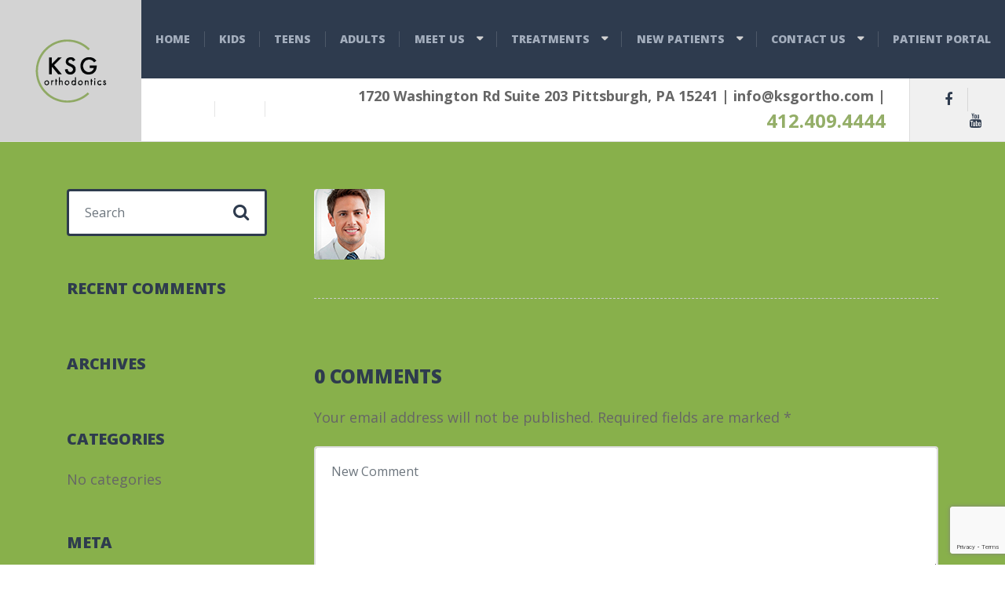

--- FILE ---
content_type: text/html; charset=UTF-8
request_url: https://ksgortho.com/dr-fox-mulder-2/
body_size: 12954
content:

<!DOCTYPE html>
<html dir="ltr" lang="en-US" prefix="og: https://ogp.me/ns#" class="no-js">
	<head>
		<meta charset="UTF-8" />
		<meta name="viewport" content="width=device-width, initial-scale=1.0" />
		
		<title>Dr Fox Mulder | KSG Orthodontics</title>

		<!-- All in One SEO 4.9.2 - aioseo.com -->
	<meta name="robots" content="max-image-preview:large" />
	<link rel="canonical" href="https://ksgortho.com/dr-fox-mulder-2/" />
	<meta name="generator" content="All in One SEO (AIOSEO) 4.9.2" />

		<meta name="google-site-verification" content="mbThNVuQ9PsVgHiQaO829RqV0JNYsmdrCyBkIE75S7Q"/>
<!-- Google tag (gtag.js) -->
<script async src="https://www.googletagmanager.com/gtag/js?id=G-9C0S37KCL8"></script>
<script>
  window.dataLayer = window.dataLayer || [];
  function gtag(){dataLayer.push(arguments);}
  gtag('js', new Date());

  gtag('config', 'G-9C0S37KCL8');
</script>
		<meta property="og:locale" content="en_US" />
		<meta property="og:site_name" content="KSG Orthodontics | South Hills Best Orthodontist" />
		<meta property="og:type" content="article" />
		<meta property="og:title" content="Dr Fox Mulder | KSG Orthodontics" />
		<meta property="og:url" content="https://ksgortho.com/dr-fox-mulder-2/" />
		<meta property="article:published_time" content="2017-03-07T08:28:07+00:00" />
		<meta property="article:modified_time" content="2017-03-07T08:28:07+00:00" />
		<meta name="twitter:card" content="summary" />
		<meta name="twitter:title" content="Dr Fox Mulder | KSG Orthodontics" />
		<script type="application/ld+json" class="aioseo-schema">
			{"@context":"https:\/\/schema.org","@graph":[{"@type":"BreadcrumbList","@id":"https:\/\/ksgortho.com\/dr-fox-mulder-2\/#breadcrumblist","itemListElement":[{"@type":"ListItem","@id":"https:\/\/ksgortho.com#listItem","position":1,"name":"Home","item":"https:\/\/ksgortho.com","nextItem":{"@type":"ListItem","@id":"https:\/\/ksgortho.com\/dr-fox-mulder-2\/#listItem","name":"Dr Fox Mulder"}},{"@type":"ListItem","@id":"https:\/\/ksgortho.com\/dr-fox-mulder-2\/#listItem","position":2,"name":"Dr Fox Mulder","previousItem":{"@type":"ListItem","@id":"https:\/\/ksgortho.com#listItem","name":"Home"}}]},{"@type":"ItemPage","@id":"https:\/\/ksgortho.com\/dr-fox-mulder-2\/#itempage","url":"https:\/\/ksgortho.com\/dr-fox-mulder-2\/","name":"Dr Fox Mulder | KSG Orthodontics","inLanguage":"en-US","isPartOf":{"@id":"https:\/\/ksgortho.com\/#website"},"breadcrumb":{"@id":"https:\/\/ksgortho.com\/dr-fox-mulder-2\/#breadcrumblist"},"author":{"@id":"https:\/\/ksgortho.com\/author\/#author"},"creator":{"@id":"https:\/\/ksgortho.com\/author\/#author"},"datePublished":"2017-03-07T08:28:07+00:00","dateModified":"2017-03-07T08:28:07+00:00"},{"@type":"Organization","@id":"https:\/\/ksgortho.com\/#organization","name":"KSG Orthodontics","description":"South Hills Best Orthodontist","url":"https:\/\/ksgortho.com\/"},{"@type":"Person","@id":"https:\/\/ksgortho.com\/author\/#author","url":"https:\/\/ksgortho.com\/author\/"},{"@type":"WebSite","@id":"https:\/\/ksgortho.com\/#website","url":"https:\/\/ksgortho.com\/","name":"KSG Orthodontics","description":"South Hills Best Orthodontist","inLanguage":"en-US","publisher":{"@id":"https:\/\/ksgortho.com\/#organization"}}]}
		</script>
		<!-- All in One SEO -->

<link rel='dns-prefetch' href='//fonts.googleapis.com' />
<link rel="alternate" type="application/rss+xml" title="KSG Orthodontics &raquo; Feed" href="https://ksgortho.com/feed/" />
<link rel="alternate" type="application/rss+xml" title="KSG Orthodontics &raquo; Comments Feed" href="https://ksgortho.com/comments/feed/" />
<link rel="alternate" type="application/rss+xml" title="KSG Orthodontics &raquo; Dr Fox Mulder Comments Feed" href="https://ksgortho.com/feed/?attachment_id=804" />
<link rel="alternate" title="oEmbed (JSON)" type="application/json+oembed" href="https://ksgortho.com/wp-json/oembed/1.0/embed?url=https%3A%2F%2Fksgortho.com%2Fdr-fox-mulder-2%2F" />
<link rel="alternate" title="oEmbed (XML)" type="text/xml+oembed" href="https://ksgortho.com/wp-json/oembed/1.0/embed?url=https%3A%2F%2Fksgortho.com%2Fdr-fox-mulder-2%2F&#038;format=xml" />
<style id='wp-img-auto-sizes-contain-inline-css' type='text/css'>
img:is([sizes=auto i],[sizes^="auto," i]){contain-intrinsic-size:3000px 1500px}
/*# sourceURL=wp-img-auto-sizes-contain-inline-css */
</style>
<style id='wp-emoji-styles-inline-css' type='text/css'>

	img.wp-smiley, img.emoji {
		display: inline !important;
		border: none !important;
		box-shadow: none !important;
		height: 1em !important;
		width: 1em !important;
		margin: 0 0.07em !important;
		vertical-align: -0.1em !important;
		background: none !important;
		padding: 0 !important;
	}
/*# sourceURL=wp-emoji-styles-inline-css */
</style>
<style id='wp-block-library-inline-css' type='text/css'>
:root{--wp-block-synced-color:#7a00df;--wp-block-synced-color--rgb:122,0,223;--wp-bound-block-color:var(--wp-block-synced-color);--wp-editor-canvas-background:#ddd;--wp-admin-theme-color:#007cba;--wp-admin-theme-color--rgb:0,124,186;--wp-admin-theme-color-darker-10:#006ba1;--wp-admin-theme-color-darker-10--rgb:0,107,160.5;--wp-admin-theme-color-darker-20:#005a87;--wp-admin-theme-color-darker-20--rgb:0,90,135;--wp-admin-border-width-focus:2px}@media (min-resolution:192dpi){:root{--wp-admin-border-width-focus:1.5px}}.wp-element-button{cursor:pointer}:root .has-very-light-gray-background-color{background-color:#eee}:root .has-very-dark-gray-background-color{background-color:#313131}:root .has-very-light-gray-color{color:#eee}:root .has-very-dark-gray-color{color:#313131}:root .has-vivid-green-cyan-to-vivid-cyan-blue-gradient-background{background:linear-gradient(135deg,#00d084,#0693e3)}:root .has-purple-crush-gradient-background{background:linear-gradient(135deg,#34e2e4,#4721fb 50%,#ab1dfe)}:root .has-hazy-dawn-gradient-background{background:linear-gradient(135deg,#faaca8,#dad0ec)}:root .has-subdued-olive-gradient-background{background:linear-gradient(135deg,#fafae1,#67a671)}:root .has-atomic-cream-gradient-background{background:linear-gradient(135deg,#fdd79a,#004a59)}:root .has-nightshade-gradient-background{background:linear-gradient(135deg,#330968,#31cdcf)}:root .has-midnight-gradient-background{background:linear-gradient(135deg,#020381,#2874fc)}:root{--wp--preset--font-size--normal:16px;--wp--preset--font-size--huge:42px}.has-regular-font-size{font-size:1em}.has-larger-font-size{font-size:2.625em}.has-normal-font-size{font-size:var(--wp--preset--font-size--normal)}.has-huge-font-size{font-size:var(--wp--preset--font-size--huge)}.has-text-align-center{text-align:center}.has-text-align-left{text-align:left}.has-text-align-right{text-align:right}.has-fit-text{white-space:nowrap!important}#end-resizable-editor-section{display:none}.aligncenter{clear:both}.items-justified-left{justify-content:flex-start}.items-justified-center{justify-content:center}.items-justified-right{justify-content:flex-end}.items-justified-space-between{justify-content:space-between}.screen-reader-text{border:0;clip-path:inset(50%);height:1px;margin:-1px;overflow:hidden;padding:0;position:absolute;width:1px;word-wrap:normal!important}.screen-reader-text:focus{background-color:#ddd;clip-path:none;color:#444;display:block;font-size:1em;height:auto;left:5px;line-height:normal;padding:15px 23px 14px;text-decoration:none;top:5px;width:auto;z-index:100000}html :where(.has-border-color){border-style:solid}html :where([style*=border-top-color]){border-top-style:solid}html :where([style*=border-right-color]){border-right-style:solid}html :where([style*=border-bottom-color]){border-bottom-style:solid}html :where([style*=border-left-color]){border-left-style:solid}html :where([style*=border-width]){border-style:solid}html :where([style*=border-top-width]){border-top-style:solid}html :where([style*=border-right-width]){border-right-style:solid}html :where([style*=border-bottom-width]){border-bottom-style:solid}html :where([style*=border-left-width]){border-left-style:solid}html :where(img[class*=wp-image-]){height:auto;max-width:100%}:where(figure){margin:0 0 1em}html :where(.is-position-sticky){--wp-admin--admin-bar--position-offset:var(--wp-admin--admin-bar--height,0px)}@media screen and (max-width:600px){html :where(.is-position-sticky){--wp-admin--admin-bar--position-offset:0px}}

/*# sourceURL=wp-block-library-inline-css */
</style><style id='global-styles-inline-css' type='text/css'>
:root{--wp--preset--aspect-ratio--square: 1;--wp--preset--aspect-ratio--4-3: 4/3;--wp--preset--aspect-ratio--3-4: 3/4;--wp--preset--aspect-ratio--3-2: 3/2;--wp--preset--aspect-ratio--2-3: 2/3;--wp--preset--aspect-ratio--16-9: 16/9;--wp--preset--aspect-ratio--9-16: 9/16;--wp--preset--color--black: #000000;--wp--preset--color--cyan-bluish-gray: #abb8c3;--wp--preset--color--white: #ffffff;--wp--preset--color--pale-pink: #f78da7;--wp--preset--color--vivid-red: #cf2e2e;--wp--preset--color--luminous-vivid-orange: #ff6900;--wp--preset--color--luminous-vivid-amber: #fcb900;--wp--preset--color--light-green-cyan: #7bdcb5;--wp--preset--color--vivid-green-cyan: #00d084;--wp--preset--color--pale-cyan-blue: #8ed1fc;--wp--preset--color--vivid-cyan-blue: #0693e3;--wp--preset--color--vivid-purple: #9b51e0;--wp--preset--gradient--vivid-cyan-blue-to-vivid-purple: linear-gradient(135deg,rgb(6,147,227) 0%,rgb(155,81,224) 100%);--wp--preset--gradient--light-green-cyan-to-vivid-green-cyan: linear-gradient(135deg,rgb(122,220,180) 0%,rgb(0,208,130) 100%);--wp--preset--gradient--luminous-vivid-amber-to-luminous-vivid-orange: linear-gradient(135deg,rgb(252,185,0) 0%,rgb(255,105,0) 100%);--wp--preset--gradient--luminous-vivid-orange-to-vivid-red: linear-gradient(135deg,rgb(255,105,0) 0%,rgb(207,46,46) 100%);--wp--preset--gradient--very-light-gray-to-cyan-bluish-gray: linear-gradient(135deg,rgb(238,238,238) 0%,rgb(169,184,195) 100%);--wp--preset--gradient--cool-to-warm-spectrum: linear-gradient(135deg,rgb(74,234,220) 0%,rgb(151,120,209) 20%,rgb(207,42,186) 40%,rgb(238,44,130) 60%,rgb(251,105,98) 80%,rgb(254,248,76) 100%);--wp--preset--gradient--blush-light-purple: linear-gradient(135deg,rgb(255,206,236) 0%,rgb(152,150,240) 100%);--wp--preset--gradient--blush-bordeaux: linear-gradient(135deg,rgb(254,205,165) 0%,rgb(254,45,45) 50%,rgb(107,0,62) 100%);--wp--preset--gradient--luminous-dusk: linear-gradient(135deg,rgb(255,203,112) 0%,rgb(199,81,192) 50%,rgb(65,88,208) 100%);--wp--preset--gradient--pale-ocean: linear-gradient(135deg,rgb(255,245,203) 0%,rgb(182,227,212) 50%,rgb(51,167,181) 100%);--wp--preset--gradient--electric-grass: linear-gradient(135deg,rgb(202,248,128) 0%,rgb(113,206,126) 100%);--wp--preset--gradient--midnight: linear-gradient(135deg,rgb(2,3,129) 0%,rgb(40,116,252) 100%);--wp--preset--font-size--small: 13px;--wp--preset--font-size--medium: 20px;--wp--preset--font-size--large: 36px;--wp--preset--font-size--x-large: 42px;--wp--preset--spacing--20: 0.44rem;--wp--preset--spacing--30: 0.67rem;--wp--preset--spacing--40: 1rem;--wp--preset--spacing--50: 1.5rem;--wp--preset--spacing--60: 2.25rem;--wp--preset--spacing--70: 3.38rem;--wp--preset--spacing--80: 5.06rem;--wp--preset--shadow--natural: 6px 6px 9px rgba(0, 0, 0, 0.2);--wp--preset--shadow--deep: 12px 12px 50px rgba(0, 0, 0, 0.4);--wp--preset--shadow--sharp: 6px 6px 0px rgba(0, 0, 0, 0.2);--wp--preset--shadow--outlined: 6px 6px 0px -3px rgb(255, 255, 255), 6px 6px rgb(0, 0, 0);--wp--preset--shadow--crisp: 6px 6px 0px rgb(0, 0, 0);}:where(.is-layout-flex){gap: 0.5em;}:where(.is-layout-grid){gap: 0.5em;}body .is-layout-flex{display: flex;}.is-layout-flex{flex-wrap: wrap;align-items: center;}.is-layout-flex > :is(*, div){margin: 0;}body .is-layout-grid{display: grid;}.is-layout-grid > :is(*, div){margin: 0;}:where(.wp-block-columns.is-layout-flex){gap: 2em;}:where(.wp-block-columns.is-layout-grid){gap: 2em;}:where(.wp-block-post-template.is-layout-flex){gap: 1.25em;}:where(.wp-block-post-template.is-layout-grid){gap: 1.25em;}.has-black-color{color: var(--wp--preset--color--black) !important;}.has-cyan-bluish-gray-color{color: var(--wp--preset--color--cyan-bluish-gray) !important;}.has-white-color{color: var(--wp--preset--color--white) !important;}.has-pale-pink-color{color: var(--wp--preset--color--pale-pink) !important;}.has-vivid-red-color{color: var(--wp--preset--color--vivid-red) !important;}.has-luminous-vivid-orange-color{color: var(--wp--preset--color--luminous-vivid-orange) !important;}.has-luminous-vivid-amber-color{color: var(--wp--preset--color--luminous-vivid-amber) !important;}.has-light-green-cyan-color{color: var(--wp--preset--color--light-green-cyan) !important;}.has-vivid-green-cyan-color{color: var(--wp--preset--color--vivid-green-cyan) !important;}.has-pale-cyan-blue-color{color: var(--wp--preset--color--pale-cyan-blue) !important;}.has-vivid-cyan-blue-color{color: var(--wp--preset--color--vivid-cyan-blue) !important;}.has-vivid-purple-color{color: var(--wp--preset--color--vivid-purple) !important;}.has-black-background-color{background-color: var(--wp--preset--color--black) !important;}.has-cyan-bluish-gray-background-color{background-color: var(--wp--preset--color--cyan-bluish-gray) !important;}.has-white-background-color{background-color: var(--wp--preset--color--white) !important;}.has-pale-pink-background-color{background-color: var(--wp--preset--color--pale-pink) !important;}.has-vivid-red-background-color{background-color: var(--wp--preset--color--vivid-red) !important;}.has-luminous-vivid-orange-background-color{background-color: var(--wp--preset--color--luminous-vivid-orange) !important;}.has-luminous-vivid-amber-background-color{background-color: var(--wp--preset--color--luminous-vivid-amber) !important;}.has-light-green-cyan-background-color{background-color: var(--wp--preset--color--light-green-cyan) !important;}.has-vivid-green-cyan-background-color{background-color: var(--wp--preset--color--vivid-green-cyan) !important;}.has-pale-cyan-blue-background-color{background-color: var(--wp--preset--color--pale-cyan-blue) !important;}.has-vivid-cyan-blue-background-color{background-color: var(--wp--preset--color--vivid-cyan-blue) !important;}.has-vivid-purple-background-color{background-color: var(--wp--preset--color--vivid-purple) !important;}.has-black-border-color{border-color: var(--wp--preset--color--black) !important;}.has-cyan-bluish-gray-border-color{border-color: var(--wp--preset--color--cyan-bluish-gray) !important;}.has-white-border-color{border-color: var(--wp--preset--color--white) !important;}.has-pale-pink-border-color{border-color: var(--wp--preset--color--pale-pink) !important;}.has-vivid-red-border-color{border-color: var(--wp--preset--color--vivid-red) !important;}.has-luminous-vivid-orange-border-color{border-color: var(--wp--preset--color--luminous-vivid-orange) !important;}.has-luminous-vivid-amber-border-color{border-color: var(--wp--preset--color--luminous-vivid-amber) !important;}.has-light-green-cyan-border-color{border-color: var(--wp--preset--color--light-green-cyan) !important;}.has-vivid-green-cyan-border-color{border-color: var(--wp--preset--color--vivid-green-cyan) !important;}.has-pale-cyan-blue-border-color{border-color: var(--wp--preset--color--pale-cyan-blue) !important;}.has-vivid-cyan-blue-border-color{border-color: var(--wp--preset--color--vivid-cyan-blue) !important;}.has-vivid-purple-border-color{border-color: var(--wp--preset--color--vivid-purple) !important;}.has-vivid-cyan-blue-to-vivid-purple-gradient-background{background: var(--wp--preset--gradient--vivid-cyan-blue-to-vivid-purple) !important;}.has-light-green-cyan-to-vivid-green-cyan-gradient-background{background: var(--wp--preset--gradient--light-green-cyan-to-vivid-green-cyan) !important;}.has-luminous-vivid-amber-to-luminous-vivid-orange-gradient-background{background: var(--wp--preset--gradient--luminous-vivid-amber-to-luminous-vivid-orange) !important;}.has-luminous-vivid-orange-to-vivid-red-gradient-background{background: var(--wp--preset--gradient--luminous-vivid-orange-to-vivid-red) !important;}.has-very-light-gray-to-cyan-bluish-gray-gradient-background{background: var(--wp--preset--gradient--very-light-gray-to-cyan-bluish-gray) !important;}.has-cool-to-warm-spectrum-gradient-background{background: var(--wp--preset--gradient--cool-to-warm-spectrum) !important;}.has-blush-light-purple-gradient-background{background: var(--wp--preset--gradient--blush-light-purple) !important;}.has-blush-bordeaux-gradient-background{background: var(--wp--preset--gradient--blush-bordeaux) !important;}.has-luminous-dusk-gradient-background{background: var(--wp--preset--gradient--luminous-dusk) !important;}.has-pale-ocean-gradient-background{background: var(--wp--preset--gradient--pale-ocean) !important;}.has-electric-grass-gradient-background{background: var(--wp--preset--gradient--electric-grass) !important;}.has-midnight-gradient-background{background: var(--wp--preset--gradient--midnight) !important;}.has-small-font-size{font-size: var(--wp--preset--font-size--small) !important;}.has-medium-font-size{font-size: var(--wp--preset--font-size--medium) !important;}.has-large-font-size{font-size: var(--wp--preset--font-size--large) !important;}.has-x-large-font-size{font-size: var(--wp--preset--font-size--x-large) !important;}
/*# sourceURL=global-styles-inline-css */
</style>

<style id='classic-theme-styles-inline-css' type='text/css'>
/*! This file is auto-generated */
.wp-block-button__link{color:#fff;background-color:#32373c;border-radius:9999px;box-shadow:none;text-decoration:none;padding:calc(.667em + 2px) calc(1.333em + 2px);font-size:1.125em}.wp-block-file__button{background:#32373c;color:#fff;text-decoration:none}
/*# sourceURL=/wp-includes/css/classic-themes.min.css */
</style>
<link rel='stylesheet' id='contact-form-7-css' href='https://ksgortho.com/wp-content/plugins/contact-form-7/includes/css/styles.css?ver=5.7.7' type='text/css' media='all' />
<link rel='stylesheet' id='adrenaline-main-css' href='https://ksgortho.com/wp-content/themes/adrenaline-pt/style.css?ver=2.1.1' type='text/css' media='all' />
<style id='adrenaline-main-inline-css' type='text/css'>
/* WP Customizer start */
@media (max-width: 991px) { .main-navigation { background-color: #2e3b4e; } }
@media (max-width: 991px) { .main-navigation a { color: #a3adbc; } }
@media (max-width: 991px) { .main-navigation .menu-item:focus > a, .main-navigation .menu-item:hover > a { color: #ffffff; } }
@media (max-width: 991px) { .main-navigation .sub-menu .menu-item > a { color: #f0f0f0; } }
@media (max-width: 991px) { .main-navigation .sub-menu .menu-item:hover > a, .main-navigation .sub-menu .menu-item:focus > a { color: #ffffff; } }
@media (min-width: 992px) { .header__navigation, .header__navigation-container { background-color: #2e3b4e; } }
@media (min-width: 992px) { .main-navigation a { color: #a3adbc; } }
@media (min-width: 992px) { .main-navigation > .menu-item:focus > a, .main-navigation > .menu-item:hover > a, .main-navigation > .current-menu-item > a, .main-navigation > .current-menu-ancestor > a { color: #ffffff; } }
@media (min-width: 992px) { .main-navigation .sub-menu a { background-color: #2e3b4e; } }
@media (min-width: 992px) { .main-navigation .sub-menu .menu-item a { color: #a3adbc; } }
@media (min-width: 992px) { .main-navigation .sub-menu .menu-item > a:hover { color: #ffffff; } }
.page-header__container { background-color: #f5ffe5; }
.page-header__title { color: #2e3b4e; }
.page-header__subtitle { color: #666666; }
.breadcrumbs a, .breadcrumbs a::after { color: #666666; }
.breadcrumbs a:focus, .breadcrumbs a:hover { color: #94ae68; }
.breadcrumbs .current-item, .breadcrumbs span > span { color: #666666; }
.content-area, .content-area .icon-box, .adrenaline-table, .number-counter__title { color: #666666; }
h1, h2, h3, h4, h5, h6, hentry__title, .hentry__title a, .time-table .widget-title, .latest-news--block .latest-news__title a, .latest-news--more-news, .portfolio-grid__item-title, .portfolio-grid__price, .special-offer__title, .special-offer__price, .pricing-list__title, .pricing-list__price, .weather-current__temperature, .accordion__panel .panel-title a.collapsed, .accordion .more-link, .masonry .article__title-link, .widget_archive a, .widget_pages a, .widget_categories a, .widget_meta a, .widget_recent_comments a, .widget_recent_entries a, .widget_rss a, .testimonial__author, .number-counter__number, .page-box__title a, .sidebar__headings, .header-info__link { color: #2e3b4e; }
a, .accordion__panel .panel-title a:hover, .main-navigation > .menu-item-has-children > a::after, .person-profile__skill-rating, .time-table .week-day.today, .portfolio-grid__nav-item.is-active > .portfolio-grid__nav-link, .weather-current__title, .accordion .more-link:focus, .accordion .more-link:hover, .footer-bottom__center a .fa, .pagination .current, .portfolio-grid__nav-link:focus, .portfolio-grid__nav-link:hover, .portfolio-grid__nav-item.is-active > .portfolio-grid__nav-link:focus, .portfolio-grid__nav-item.is-active > .portfolio-grid__nav-link:hover, .btn-outline-primary, a.icon-box:focus .fa, a.icon-box:hover .fa, .pagination .page-numbers:focus, .pagination .page-numbers:hover, .content-area .widget_nav_menu .menu .current-menu-item > a, .widget_archive .current-cat a, .widget_archive .current_page_item a, .widget_pages .current-cat a, .widget_pages .current_page_item a, .widget_categories .current-cat a, .widget_categories .current_page_item a, .widget_meta .current-cat a, .widget_meta .current_page_item a, .widget_recent_comments .current-cat a, .widget_recent_comments .current_page_item a, .widget_recent_entries .current-cat a, .widget_recent_entries .current_page_item a, .widget_rss .current-cat a, .widget_rss .current_page_item a, .widget_archive a::before, .widget_pages a::before, .widget_categories a::before, .widget_meta a::before, .widget_archive a:hover, .widget_pages a:hover, .widget_categories a:hover, .widget_meta a:hover, .widget_recent_comments a:hover, .widget_recent_entries a:hover, .widget_rss a:hover, .content-area .widget_nav_menu .menu a:focus, .content-area .widget_nav_menu .menu a:hover, .content-area .widget_nav_menu .menu a::before, .header .social-icons__link:focus, .header .social-icons__link:hover, .header-info__link .fa, .header-info__link:focus, .header-info__link:hover, .accordion__panel .panel-title a, .wpml-ls .wpml-ls-item-toggle::after, .multi-page a .btn, .header-info__social-link:focus, .header-info__social-link:hover { color: #d3d3d3; }
a:focus, a:hover, .btn-outline-primary:focus, .btn-outline-primary:hover, .weather-current__title:focus, .weather-current__title:hover { color: #c6c6c6; }
.header__logo, .main-navigation > .menu-item::before, .person-profile__label, .portfolio-grid__nav-link:focus::before, .portfolio-grid__nav-link:hover::before, .portfolio-grid__label, .portfolio-grid__nav-item.is-active > .portfolio-grid__nav-link::before, .special-offer__label, .pricing-list__badge, .adrenaline-table thead th, .brochure-box, .btn-outline-primary:hover, .btn-outline-primary:focus, .btn-outline-primary.focus, .btn-outline-primary:active, .btn-outline-primary.active, .btn-primary, .widget_calendar caption, .testimonial::before, .testimonial::after, .number-counter__bar--progress, .footer-top__logo, .page-header-portfolio__label, .timetable a.timetable__item:focus .timetable__content, .timetable a.timetable__item:focus .timetable__date, .timetable a.timetable__item:hover .timetable__date, .timetable a.timetable__item:hover .timetable__content { background-color: #d3d3d3; }
.btn-primary:focus, .btn-primary:hover, .brochure-box:focus, .brochure-box:hover { background-color: #c6c6c6; }
.btn-primary:active:hover, .btn-primary:active:focus, .btn-primary:active.focus, .btn-primary.active.focus, .btn-primary.active:focus, .btn-primary.active:hover { background-color: #b9b9b9; }
.portfolio-grid__nav-item.is-active:first-of-type .portfolio-grid__nav-link, .portfolio-grid__nav-link:focus, .portfolio-grid__nav-link:hover, .btn-outline-primary, .btn-outline-primary:hover, .btn-outline-primary:focus, .btn-outline-primary.focus, .btn-outline-primary:active, .btn-outline-primary.active, .btn-primary, .pagination .current:first-child, .pagination .current, .portfolio-grid__nav-item.is-active > .portfolio-grid__nav-link, .portfolio-grid__nav-item:first-of-type .portfolio-grid__nav-link:focus, .portfolio-grid__nav-item:first-of-type .portfolio-grid__nav-link:hover, .widget_search .search-field:focus, .content-area .widget_nav_menu .menu .current-menu-item > a, .content-area .widget_nav_menu .menu li.current-menu-item:first-of-type > a { border-color: #d3d3d3; }
.btn-primary:focus, .btn-primary:hover { border-color: #c6c6c6; }
.btn-primary:active:hover, .btn-primary:active:focus, .btn-primary:active.focus, .btn-primary.active.focus, .btn-primary.active:focus, .btn-primary.active:hover { border-color: #b9b9b9; }
.btn-secondary { background-color: #dd9933; }
.btn-secondary:focus, .btn-secondary:hover { background-color: #e1a449; }
.btn-secondary { border-color: #dd9933; }
.btn-secondary:focus, .btn-secondary:hover { border-color: #e1a449; }
.btn-outline-secondary { color: #dd9933; }
.btn-outline-secondary:focus, .btn-outline-secondary:hover { color: #e1a449; }
.btn-light { background-color: #ffffff; }
.btn-light:focus, .btn-light:hover { background-color: #f2f2f2; }
body .boxed-container { background-color: #88b04b; }
.footer-top { background-color: #d3d3d3; }
.footer-top__heading, .footer-top__widgets .time-table .widget-title { color: #2e3b4e; }
.footer-top { color: #7b7f72; }
.footer-top a, .footer-top .widget_nav_menu .menu a { color: #7b7f72; }
.footer-bottom { background-color: #ffffff; }
.footer-bottom { color: #666666; }
.footer-bottom a { color: #666666; }
/* WP Customizer end */

			@media (min-width: 992px) {
				.header__logo--default {
					width: 180px;
				}
				.header__widgets {
					width: calc(100% - 180px);
					margin-left: 180px;
				}
				.header__navigation {
					width: calc(100% - 180px);
				}
			}
.page-header__container { background-image: url(https://ksgortho.com/wp-content/themes/adrenaline-pt/assets/images/light_pattern.png); background-repeat: repeat; background-position: top left; background-attachment: scroll; }


/*# sourceURL=adrenaline-main-inline-css */
</style>
<link rel='stylesheet' id='adrenaline-google-fonts-css' href='//fonts.googleapis.com/css?family=Open+Sans%3A400%2C700%2C800%7CGloria+Hallelujah%3A400&#038;subset=latin' type='text/css' media='all' />
<link rel='stylesheet' id='wp-featherlight-css' href='https://ksgortho.com/wp-content/plugins/wp-featherlight/css/wp-featherlight.min.css?ver=1.3.4' type='text/css' media='all' />
<link rel='stylesheet' id='optimizepress-default-css' href='https://ksgortho.com/wp-content/plugins/optimizePressPlugin/lib/assets/default.min.css?ver=2.5.12.4' type='text/css' media='all' />
<script type="text/javascript" src="https://ksgortho.com/wp-includes/js/jquery/jquery.min.js?ver=3.7.1" id="jquery-core-js"></script>
<script type="text/javascript" src="https://ksgortho.com/wp-includes/js/jquery/jquery-migrate.min.js?ver=3.4.1" id="jquery-migrate-js"></script>
<script type="text/javascript" id="optimizepress-op-jquery-base-all-js-extra">
/* <![CDATA[ */
var OptimizePress = {"ajaxurl":"https://ksgortho.com/wp-admin/admin-ajax.php","SN":"optimizepress","version":"2.5.12.4","script_debug":".min","localStorageEnabled":"","wp_admin_page":"","op_live_editor":"","op_page_builder":"","op_create_new_page":"","imgurl":"https://ksgortho.com/wp-content/plugins/optimizePressPlugin/lib/images/","OP_URL":"https://ksgortho.com/wp-content/plugins/optimizePressPlugin/","OP_JS":"https://ksgortho.com/wp-content/plugins/optimizePressPlugin/lib/js/","OP_PAGE_BUILDER_URL":"","include_url":"https://ksgortho.com/wp-includes/","op_autosave_interval":"300","op_autosave_enabled":"Y","paths":{"url":"https://ksgortho.com/wp-content/plugins/optimizePressPlugin/","img":"https://ksgortho.com/wp-content/plugins/optimizePressPlugin/lib/images/","js":"https://ksgortho.com/wp-content/plugins/optimizePressPlugin/lib/js/","css":"https://ksgortho.com/wp-content/plugins/optimizePressPlugin/lib/css/"},"social":{"twitter":"optimizepress","facebook":"optimizepress","googleplus":"111273444733787349971"},"flowplayerHTML5":"https://ksgortho.com/wp-content/plugins/optimizePressPlugin/lib/modules/blog/video/flowplayer/flowplayer.swf","flowplayerKey":"","flowplayerLogo":"","mediaelementplayer":"https://ksgortho.com/wp-content/plugins/optimizePressPlugin/lib/modules/blog/video/mediaelement/","pb_unload_alert":"This page is asking you to confirm that you want to leave - data you have entered may not be saved.","pb_save_alert":"Please make sure you are happy with all of your options as some options will not be able to be changed for this page later.","search_default":"Search...","optimizemember":{"enabled":false,"version":"0"},"OP_LEADS_URL":"https://my.optimizeleads.com/","OP_LEADS_THEMES_URL":"https://my.optimizeleads.com/build/themes/"};
//# sourceURL=optimizepress-op-jquery-base-all-js-extra
/* ]]> */
</script>
<script type="text/javascript" src="https://ksgortho.com/wp-content/plugins/optimizePressPlugin/lib/js/op-jquery-base-all.min.js?ver=2.5.12.4" id="optimizepress-op-jquery-base-all-js"></script>
<script type="text/javascript" src="https://ksgortho.com/wp-content/themes/adrenaline-pt/assets/js/modernizr.custom.20160801.js" id="modernizr-js"></script>
<link rel="https://api.w.org/" href="https://ksgortho.com/wp-json/" /><link rel="alternate" title="JSON" type="application/json" href="https://ksgortho.com/wp-json/wp/v2/media/804" /><link rel="EditURI" type="application/rsd+xml" title="RSD" href="https://ksgortho.com/xmlrpc.php?rsd" />
<meta name="generator" content="WordPress 6.9" />
<link rel='shortlink' href='https://ksgortho.com/?p=804' />
<style type="text/css">.recentcomments a{display:inline !important;padding:0 !important;margin:0 !important;}</style>
        <!--[if (gte IE 6)&(lte IE 8)]>
            <script type="text/javascript" src="https://ksgortho.com/wp-content/plugins/optimizePressPlugin/lib/js/selectivizr-1.0.2-min.js?ver=1.0.2"></script>
        <![endif]-->
        <!--[if lt IE 9]>
            <script src="https://ksgortho.com/wp-content/plugins/optimizePressPlugin/lib/js//html5shiv.min.js"></script>
        <![endif]-->
    		<style type="text/css" id="wp-custom-css">
			.page-id-2978 .sidebar {
    
    display: none;
}
.page-id-2978 .site-main--right {
    padding-right: 2.5rem;
    width: 100%;
}
.page-id-2978 element.style {
}
.header + .page-header__container, .header + .page-header-single, .header + .page-header-portfolio, .header + .alternative-slider {
 
    display: none;
}		</style>
			</head>

	<body class="attachment wp-singular attachment-template-default single single-attachment postid-804 attachmentid-804 attachment-jpeg wp-theme-adrenaline-pt op-plugin wp-featherlight-captions adrenaline-pt">


	<div class="boxed-container">

	
<header class="site-header  header">
	<!-- Logo -->
	<a class="header__logo  header__logo--default" href="https://ksgortho.com/">
					<img src="https://ksgortho.com/wp-content/uploads/2018/04/KSG-Orthodontics-small.png" alt="KSG Orthodontics" srcset="https://ksgortho.com/wp-content/uploads/2018/04/KSG-Orthodontics-small.png, https://ksgortho.com/wp-content/uploads/2018/04/KSG-Orthodontics-Logo.png 2x" class="img-fluid"  width="91" height="81"  />
			</a>
	<!-- Toggle button for Main Navigation on mobile -->
	<button class="btn  btn-secondary  header__navbar-toggler  d-lg-none  js-sticky-mobile-option" type="button" data-toggle="collapse" data-target="#adrenaline-main-navigation"><i class="fa  fa-bars  hamburger"></i> <span>MENU</span></button>
	<!-- Main Navigation -->
	<nav class="header__navigation  collapse  navbar-expand-md d-lg-block" id="adrenaline-main-navigation" aria-label="Main Menu">
		<ul id="menu-main-menu" class="main-navigation  js-main-nav  js-dropdown" role="menubar"><li id="menu-item-2186" class="menu-item menu-item-type-post_type menu-item-object-page menu-item-home menu-item-2186"><a href="https://ksgortho.com/">Home</a></li>
<li id="menu-item-2196" class="menu-item menu-item-type-post_type menu-item-object-page menu-item-2196"><a href="https://ksgortho.com/kids/">Kids</a></li>
<li id="menu-item-2195" class="menu-item menu-item-type-post_type menu-item-object-page menu-item-2195"><a href="https://ksgortho.com/teens/">Teens</a></li>
<li id="menu-item-2197" class="menu-item menu-item-type-post_type menu-item-object-page menu-item-2197"><a href="https://ksgortho.com/adults/">Adults</a></li>
<li id="menu-item-2533" class="menu-item menu-item-type-custom menu-item-object-custom menu-item-has-children menu-item-2533" aria-haspopup="true" aria-expanded="false" tabindex="0"><a href="#">Meet Us</a>
<ul class="sub-menu">
	<li id="menu-item-2205" class="menu-item menu-item-type-post_type menu-item-object-page menu-item-2205"><a href="https://ksgortho.com/meet-us/dr-manjari-kulkarni/">Dr. Manjari Kulkarni</a></li>
	<li id="menu-item-3355" class="menu-item menu-item-type-post_type menu-item-object-page menu-item-3355"><a href="https://ksgortho.com/meet-us/dr-katie-alexander/">Dr. Katie Alexander</a></li>
	<li id="menu-item-2188" class="menu-item menu-item-type-post_type menu-item-object-page menu-item-2188"><a href="https://ksgortho.com/meet-us/david-spielvogel/">David Spielvogel II</a></li>
</ul>
</li>
<li id="menu-item-2206" class="menu-item menu-item-type-post_type menu-item-object-page menu-item-has-children menu-item-2206" aria-haspopup="true" aria-expanded="false" tabindex="0"><a href="https://ksgortho.com/treatments/">Treatments</a>
<ul class="sub-menu">
	<li id="menu-item-2210" class="menu-item menu-item-type-post_type menu-item-object-page menu-item-2210"><a href="https://ksgortho.com/treatments/invisalign/">Invisalign</a></li>
	<li id="menu-item-2209" class="menu-item menu-item-type-post_type menu-item-object-page menu-item-2209"><a href="https://ksgortho.com/treatments/itero/">Itero</a></li>
	<li id="menu-item-2207" class="menu-item menu-item-type-post_type menu-item-object-page menu-item-2207"><a href="https://ksgortho.com/treatments/types-of-braces/">Types of Braces</a></li>
	<li id="menu-item-2208" class="menu-item menu-item-type-post_type menu-item-object-page menu-item-2208"><a href="https://ksgortho.com/treatments/phase-1/">Phase 1</a></li>
	<li id="menu-item-2256" class="menu-item menu-item-type-post_type menu-item-object-page menu-item-2256"><a href="https://ksgortho.com/treatments/for-all-ages/">For All Ages</a></li>
	<li id="menu-item-2716" class="menu-item menu-item-type-post_type menu-item-object-page menu-item-2716"><a href="https://ksgortho.com/treatments/videos/">Videos</a></li>
</ul>
</li>
<li id="menu-item-2193" class="menu-item menu-item-type-post_type menu-item-object-page menu-item-has-children menu-item-2193" aria-haspopup="true" aria-expanded="false" tabindex="0"><a href="https://ksgortho.com/new-patients/">New Patients</a>
<ul class="sub-menu">
	<li id="menu-item-2194" class="menu-item menu-item-type-post_type menu-item-object-page menu-item-2194"><a href="https://ksgortho.com/new-patients/your-first-visit/">Your First Visit</a></li>
	<li id="menu-item-2661" class="menu-item menu-item-type-post_type menu-item-object-page menu-item-2661"><a href="https://ksgortho.com/new-patients/financial-information/">Financial Information</a></li>
</ul>
</li>
<li id="menu-item-2187" class="menu-item menu-item-type-post_type menu-item-object-page menu-item-has-children menu-item-2187" aria-haspopup="true" aria-expanded="false" tabindex="0"><a href="https://ksgortho.com/contact-us/">Contact Us</a>
<ul class="sub-menu">
	<li id="menu-item-2202" class="menu-item menu-item-type-post_type menu-item-object-page menu-item-2202"><a href="https://ksgortho.com/contact-us/request-an-appointment/">Request an Appointment</a></li>
	<li id="menu-item-2211" class="menu-item menu-item-type-post_type menu-item-object-page menu-item-2211"><a href="https://ksgortho.com/contact-us/refferal/">Refer a Patient</a></li>
	<li id="menu-item-2717" class="menu-item menu-item-type-custom menu-item-object-custom menu-item-2717"><a href="https://ksg-orthodontics.patientrewardshub.com/">Patient Rewards Hub</a></li>
</ul>
</li>
<li id="menu-item-2770" class="menu-item menu-item-type-custom menu-item-object-custom menu-item-2770"><a target="_blank" href="https://ksg.cloud9ortho.com/portal/LoginAccount/Login">Patient Portal</a></li>
</ul>	</nav>
	<!-- Widgets -->
	<div class="header__widgets js-sticky-desktop-option">
		<!-- Header left widget area -->
					<div class="header__widgets-left">
				<div class="widget  widget_text">			<div class="textwidget"><p>&nbsp;</p>
</div>
		</div><div class="widget  widget_text">			<div class="textwidget"><p>&nbsp;</p>
</div>
		</div><div class="widget  widget_sow-editor"><div
			
			class="so-widget-sow-editor so-widget-sow-editor-base"
			
		>
<div class="siteorigin-widget-tinymce textwidget">
	<p style="text-align: right;"><span style="font-size: large;"><strong><span style="color: #666666;"><a style="color: #666666;" href="https://goo.gl/maps/r6TuNpRbRUH2">1720 Washington Rd Suite 203 Pittsburgh, PA 15241</a> </span>| <span style="color: #666666;"><a style="color: #666666;" href="mailto:info@ksgortho.com">info@ksgortho.com</a> </span>| <a href="tel:+1-412-409-4444"><span style="color: #94ae68;"><span style="font-size: x-large;">412.409.4444</span></span></a></strong></span></p>
</div>
</div></div>			</div>
				<!-- Header right widget area -->
					<div class="header__widgets-right">
				<div class="widget  widget-social-icons">
			<a class="social-icons__link" href="https://facebook.com/ksgortho" target="_blank"><i class="fa  fa-facebook"></i></a>
			<a class="social-icons__link" href="https://www.youtube.com/channel/UC4IC-sXXjODcSkxISSp2lkA" target="_blank"><i class="fa  fa-youtube"></i></a>
	
</div>			</div>
			</div>
</header>

<header class="page-header-single">
	<!-- Featured Image -->
		<div class="page-header-single__content">
		<!-- Categories -->
				<!-- Title -->
		<h1 class="page-header-single__title  p-name">Dr Fox Mulder</h1>		<!-- Meta Container -->
		<div class="page-header-single__meta">
			<!-- Author -->
			<span class="page-header-single__author">Posted by 			<a class="page-header-single__author-link  p-author" href="https://ksgortho.com/author/" title="Posted by " rel="author"></a>
		</span>
			<!-- Date -->
			<time class="page-header-single__date  dt-published" datetime="2017-03-07T08:28:07+00:00">March 7, 2017</time>
		</div>
	</div>
</header>

	<div id="primary" class="content-area  container">
		<div class="row">
			<main id="main" class="site-main  col-12  site-main--left  col-lg-9  order-lg-2" role="main">

				
					
<article id="post-804" class="post-804 attachment type-attachment status-inherit clearfix article">
	<div class="article__content  e-content">

		<p class="attachment"><a href='https://ksgortho.com/wp-content/uploads/2017/03/Dr-Fox-Mulder.jpg'><img decoding="async" width="90" height="90" src="https://ksgortho.com/wp-content/uploads/2017/03/Dr-Fox-Mulder.jpg" class="attachment-medium size-medium" alt="" /></a></p>

		<!-- Multi Page in One Post -->
		
		<!-- Tags -->
			</div><!-- .article__content -->
</article><!-- .article -->

						<div id="comments" class="comments  comments-post-804">
		
			<h2 class="comments__heading">0 Comments</h2>

			
				<div id="respond" class="comment-respond">
		<h3 id="reply-title" class="comment-reply-title"> <small><a rel="nofollow" id="cancel-comment-reply-link" href="/dr-fox-mulder-2/#respond" style="display:none;">Cancel reply</a></small></h3><form action="https://ksgortho.com/wp-comments-post.php" method="post" id="commentform" class="comment-form"><p class="comment-notes"><span id="email-notes">Your email address will not be published.</span> <span class="required-field-message">Required fields are marked <span class="required">*</span></span></p><div class="row"><div class="col-12  form-group"><label for="comment" class="screen-reader-text">Your comment<span class="required theme-clr">*</span></label><textarea id="comment" name="comment" class="form-control" placeholder="New Comment" rows="5" aria-required="true"></textarea></div></div><div class="row"><div class="col-12  col-lg-4  form-group"><label class="screen-reader-text" for="author">First and Last name<span class="required theme-clr">*</span></label><input id="author" name="author" type="text" value="" placeholder="First and Last name" class="form-control"  aria-required="true" required /></div>
<div class="col-12  col-lg-4  form-group"><label class="screen-reader-text" for="email">E-mail Address<span class="required theme-clr">*</span></label><input id="email" name="email" type="email" value="" placeholder="E-mail Address" class="form-control"  aria-required="true" required /></div>
<div class="col-12  col-lg-4  form-group"><label class="screen-reader-text" for="url">Website</label><input id="url" name="url" type="url" value="" placeholder="Website" class="form-control" /></div></div>
<p class="comment-form-cookies-consent"><input id="wp-comment-cookies-consent" name="wp-comment-cookies-consent" type="checkbox" value="yes"  /> <label for="wp-comment-cookies-consent">Save my name, email, and website in this browser for the next time I comment.</label></p>
<p class="form-submit"><input name="submit" type="submit" id="comments-submit-button" class="submit  btn  btn-primary  btn-outline-primary  text-uppercase" value="Post Comment" /> <input type='hidden' name='comment_post_ID' value='804' id='comment_post_ID' />
<input type='hidden' name='comment_parent' id='comment_parent' value='0' />
</p></form>	</div><!-- #respond -->
	
	</div>

					<!-- Post Navigation -->
					
					<div class="post-navigation__container">
						<a class="post-navigation  post-navigation--previous" href="https://ksgortho.com/dr-fox-mulder-2/">
							<div class="post-navigation__text  post-navigation__text--previous">
								Previous reading							</div>
							<div class="post-navigation__title  post-navigation__title--previous">
								Dr Fox Mulder							</div>
						</a>
						<a class="post-navigation  post-navigation--next" href="https://ksgortho.com/dr-fox-mulder-2/">
							<div class="post-navigation__text  post-navigation__text--next">
								Next reading							</div>
							<div class="post-navigation__title  post-navigation__title--next">
								Dr Fox Mulder							</div>
						</a>
					</div>

				
			</main><!-- #main -->

				<div class="col-12  col-lg-3  order-lg-1">
		<div class="sidebar" role="complementary">
			<div class="widget  widget_search">
<form role="search" method="get" class="search-form" action="https://ksgortho.com/">
	<label>
		<span class="screen-reader-text">Search for:</span>
		<input type="search" class="form-control  search-field" placeholder="Search" value="" name="s">
	</label>
	<button type="submit" class="search-submit"><i class="fa  fa-search"></i></button>
</form>
</div><div class="widget  widget_recent_comments"><h4 class="sidebar__headings">Recent Comments</h4><ul id="recentcomments"></ul></div><div class="widget  widget_archive"><h4 class="sidebar__headings">Archives</h4>
			<ul>
							</ul>

			</div><div class="widget  widget_categories"><h4 class="sidebar__headings">Categories</h4>
			<ul>
				<li class="cat-item-none">No categories</li>			</ul>

			</div><div class="widget  widget_meta"><h4 class="sidebar__headings">Meta</h4>
		<ul>
						<li><a href="https://ksgortho.com/wp-login.php">Log in</a></li>
			<li><a href="https://ksgortho.com/feed/">Entries feed</a></li>
			<li><a href="https://ksgortho.com/comments/feed/">Comments feed</a></li>

			<li><a href="https://wordpress.org/">WordPress.org</a></li>
		</ul>

		</div><div class="widget  widget_text">			<div class="textwidget"><h4 style="margin-bottom: -30px">INSTAGRAM</h4></div>
		</div>		</div>
	</div>

		</div>
	</div><!-- #primary -->


	<footer class="footer">
					<div class="container-fluid  footer-top">
													<!-- Footer Top Left Widgets -->
					<div class="footer-top__info">
						<div class="footer-top__text"><p class="h6"><a style="color: #2e3b4e" href="https://goo.gl/maps/r6TuNpRbRUH2">1720 Washington Rd. Suite 203<br>Pittsburgh, PA 15241</a><br><br><a style="color: #2e3b4e" href="tel:+1-412-409-4444"><b>412.409.4444</b></a><a style="color: #2e3b4e" href="mailto:info@ksgortho.com"><br>info@ksgortho.com<br></a></p></div><div class="footer-top__social-icons"><a class="icon-container" href="https://www.facebook.com/ksgortho" target="blank"><span class="fa fa-facebook"></span></a><a class="icon-container" href="https://instagram.com/ksgortho" target="_blank"><span class="fa fa-instagram"></span></a><a class="icon-container" href="#" target="_self"><span class="fa fa-linkedin"></span></a><a class="icon-container" href="https://plus.google.com/u/0/105793326767570195070" target="_blank"><span class="fa fa-google-plus"></span></a><a class="icon-container" href="https://www.youtube.com/channel/UC4IC-sXXjODcSkxISSp2lkA" target="_blank"><span class="fa fa-youtube"></span></a></div>					</div>
								<!-- Footer Top Widgets -->
				<div class="footer-top__widgets">
					<div class="row">
						<div class="col-12  col-lg-4"><div class="widget  widget_nav_menu"><h4 class="footer-top__heading">Publications</h4><div class="menu-publications-container"><ul id="menu-publications" class="menu"><li id="menu-item-2153" class="menu-item menu-item-type-custom menu-item-object-custom menu-item-2153"><a target="_blank" href="http://www.orthotown.com/magazine/articles/6651/continuing-education-changing-lives-one-airway-at-a-time">Changing Lives &#8211; One Airway at a Time</a></li>
</ul></div></div></div><div class="col-12  col-lg-4"><div class="widget  widget_media_image"><h4 class="footer-top__heading">Check out our Patient Rewards!</h4><a href="https://ksg-orthodontics.patientrewardshub.com/"><img width="300" height="189" src="https://ksgortho.com/wp-content/uploads/2018/11/KSGOrtho_PatientRewards-300x189.png" class="image wp-image-2718  attachment-medium size-medium" alt="" style="max-width: 100%; height: auto;" decoding="async" loading="lazy" srcset="https://ksgortho.com/wp-content/uploads/2018/11/KSGOrtho_PatientRewards-300x189.png 300w, https://ksgortho.com/wp-content/uploads/2018/11/KSGOrtho_PatientRewards-768x484.png 768w, https://ksgortho.com/wp-content/uploads/2018/11/KSGOrtho_PatientRewards.png 1015w" sizes="auto, (max-width: 300px) 100vw, 300px" /></a></div></div><div class="col-12  col-lg-4"><div class="widget  widget_sow-editor"><div
			
			class="so-widget-sow-editor so-widget-sow-editor-base"
			
		>
<div class="siteorigin-widget-tinymce textwidget">
	<p><img loading="lazy" decoding="async" class="size-full wp-image-2226 aligncenter" src="https://ksgortho.com/wp-content/uploads/2018/04/KSG-Orthodontics-small.png" alt="" width="91" height="81" /></p>
<p style="text-align: center;"><a class="btn  btn-secondary" href="https://ksgortho.com/contact-us/request-an-appointment/" target="_self"> <span style="color: #ffffff">Request an Appointment</span></a></p>
</div>
</div></div></div>					</div>
				</div>
				<div class="footer-top__back-to-top">
					<a class="footer-top__back-to-top-link  js-back-to-top" href="#">Back to top <i class="fa fa-long-arrow-right" aria-hidden="true"></i></a>
				</div>
			</div>
				<div class="container-fluid  footer-bottom">
										<div class="footer-bottom__center">
					<a href="https://goo.gl/maps/r6TuNpRbRUH2" target="_blank"><i class="fa fa-map-marker"></i> FIND US ON MAP</a>				</div>
										<div class="footer-bottom__text">
																<div class="footer-bottom__text-right">
							© KSG Orthodontics All Rights Reserved						</div>
									</div>
					</div>
	</footer>
	</div><!-- end of .boxed-container -->

	<script type="speculationrules">
{"prefetch":[{"source":"document","where":{"and":[{"href_matches":"/*"},{"not":{"href_matches":["/wp-*.php","/wp-admin/*","/wp-content/uploads/*","/wp-content/*","/wp-content/plugins/*","/wp-content/themes/adrenaline-pt/*","/*\\?(.+)"]}},{"not":{"selector_matches":"a[rel~=\"nofollow\"]"}},{"not":{"selector_matches":".no-prefetch, .no-prefetch a"}}]},"eagerness":"conservative"}]}
</script>
<script type="module"  src="https://ksgortho.com/wp-content/plugins/all-in-one-seo-pack/dist/Lite/assets/table-of-contents.95d0dfce.js?ver=4.9.2" id="aioseo/js/src/vue/standalone/blocks/table-of-contents/frontend.js-js"></script>
<script type="text/javascript" src="https://ksgortho.com/wp-content/plugins/contact-form-7/includes/swv/js/index.js?ver=5.7.7" id="swv-js"></script>
<script type="text/javascript" id="contact-form-7-js-extra">
/* <![CDATA[ */
var wpcf7 = {"api":{"root":"https://ksgortho.com/wp-json/","namespace":"contact-form-7/v1"}};
//# sourceURL=contact-form-7-js-extra
/* ]]> */
</script>
<script type="text/javascript" src="https://ksgortho.com/wp-content/plugins/contact-form-7/includes/js/index.js?ver=5.7.7" id="contact-form-7-js"></script>
<script type="text/javascript" src="https://ksgortho.com/wp-includes/js/underscore.min.js?ver=1.13.7" id="underscore-js"></script>
<script type="text/javascript" id="adrenaline-main-js-extra">
/* <![CDATA[ */
var AdrenalineVars = {"pathToTheme":"https://ksgortho.com/wp-content/themes/adrenaline-pt","ajax_url":"https://ksgortho.com/wp-admin/admin-ajax.php","ajax_nonce":"9c6cbe4b27","currentText":"Current"};
//# sourceURL=adrenaline-main-js-extra
/* ]]> */
</script>
<script type="text/javascript" src="https://ksgortho.com/wp-content/themes/adrenaline-pt/assets/js/main.min.js?ver=2.1.1" id="adrenaline-main-js"></script>
<script type="text/javascript" src="https://ksgortho.com/wp-includes/js/comment-reply.min.js?ver=6.9" id="comment-reply-js" async="async" data-wp-strategy="async" fetchpriority="low"></script>
<script type="text/javascript" src="https://ksgortho.com/wp-content/themes/adrenaline-pt/vendor/proteusthemes/wai-aria-walker-nav-menu/wai-aria.js" id="adrenaline-wp-wai-aria-js"></script>
<script type="text/javascript" src="https://www.google.com/recaptcha/api.js?render=6LdqtvMUAAAAAOzoMwsZ3VcGkujyidVy-DCVwFbq&amp;ver=3.0" id="google-recaptcha-js"></script>
<script type="text/javascript" src="https://ksgortho.com/wp-includes/js/dist/vendor/wp-polyfill.min.js?ver=3.15.0" id="wp-polyfill-js"></script>
<script type="text/javascript" id="wpcf7-recaptcha-js-extra">
/* <![CDATA[ */
var wpcf7_recaptcha = {"sitekey":"6LdqtvMUAAAAAOzoMwsZ3VcGkujyidVy-DCVwFbq","actions":{"homepage":"homepage","contactform":"contactform"}};
//# sourceURL=wpcf7-recaptcha-js-extra
/* ]]> */
</script>
<script type="text/javascript" src="https://ksgortho.com/wp-content/plugins/contact-form-7/modules/recaptcha/index.js?ver=5.7.7" id="wpcf7-recaptcha-js"></script>
<script type="text/javascript" src="https://ksgortho.com/wp-content/plugins/wp-featherlight/js/wpFeatherlight.pkgd.min.js?ver=1.3.4" id="wp-featherlight-js"></script>
<script id="wp-emoji-settings" type="application/json">
{"baseUrl":"https://s.w.org/images/core/emoji/17.0.2/72x72/","ext":".png","svgUrl":"https://s.w.org/images/core/emoji/17.0.2/svg/","svgExt":".svg","source":{"concatemoji":"https://ksgortho.com/wp-includes/js/wp-emoji-release.min.js?ver=6.9"}}
</script>
<script type="module">
/* <![CDATA[ */
/*! This file is auto-generated */
const a=JSON.parse(document.getElementById("wp-emoji-settings").textContent),o=(window._wpemojiSettings=a,"wpEmojiSettingsSupports"),s=["flag","emoji"];function i(e){try{var t={supportTests:e,timestamp:(new Date).valueOf()};sessionStorage.setItem(o,JSON.stringify(t))}catch(e){}}function c(e,t,n){e.clearRect(0,0,e.canvas.width,e.canvas.height),e.fillText(t,0,0);t=new Uint32Array(e.getImageData(0,0,e.canvas.width,e.canvas.height).data);e.clearRect(0,0,e.canvas.width,e.canvas.height),e.fillText(n,0,0);const a=new Uint32Array(e.getImageData(0,0,e.canvas.width,e.canvas.height).data);return t.every((e,t)=>e===a[t])}function p(e,t){e.clearRect(0,0,e.canvas.width,e.canvas.height),e.fillText(t,0,0);var n=e.getImageData(16,16,1,1);for(let e=0;e<n.data.length;e++)if(0!==n.data[e])return!1;return!0}function u(e,t,n,a){switch(t){case"flag":return n(e,"\ud83c\udff3\ufe0f\u200d\u26a7\ufe0f","\ud83c\udff3\ufe0f\u200b\u26a7\ufe0f")?!1:!n(e,"\ud83c\udde8\ud83c\uddf6","\ud83c\udde8\u200b\ud83c\uddf6")&&!n(e,"\ud83c\udff4\udb40\udc67\udb40\udc62\udb40\udc65\udb40\udc6e\udb40\udc67\udb40\udc7f","\ud83c\udff4\u200b\udb40\udc67\u200b\udb40\udc62\u200b\udb40\udc65\u200b\udb40\udc6e\u200b\udb40\udc67\u200b\udb40\udc7f");case"emoji":return!a(e,"\ud83e\u1fac8")}return!1}function f(e,t,n,a){let r;const o=(r="undefined"!=typeof WorkerGlobalScope&&self instanceof WorkerGlobalScope?new OffscreenCanvas(300,150):document.createElement("canvas")).getContext("2d",{willReadFrequently:!0}),s=(o.textBaseline="top",o.font="600 32px Arial",{});return e.forEach(e=>{s[e]=t(o,e,n,a)}),s}function r(e){var t=document.createElement("script");t.src=e,t.defer=!0,document.head.appendChild(t)}a.supports={everything:!0,everythingExceptFlag:!0},new Promise(t=>{let n=function(){try{var e=JSON.parse(sessionStorage.getItem(o));if("object"==typeof e&&"number"==typeof e.timestamp&&(new Date).valueOf()<e.timestamp+604800&&"object"==typeof e.supportTests)return e.supportTests}catch(e){}return null}();if(!n){if("undefined"!=typeof Worker&&"undefined"!=typeof OffscreenCanvas&&"undefined"!=typeof URL&&URL.createObjectURL&&"undefined"!=typeof Blob)try{var e="postMessage("+f.toString()+"("+[JSON.stringify(s),u.toString(),c.toString(),p.toString()].join(",")+"));",a=new Blob([e],{type:"text/javascript"});const r=new Worker(URL.createObjectURL(a),{name:"wpTestEmojiSupports"});return void(r.onmessage=e=>{i(n=e.data),r.terminate(),t(n)})}catch(e){}i(n=f(s,u,c,p))}t(n)}).then(e=>{for(const n in e)a.supports[n]=e[n],a.supports.everything=a.supports.everything&&a.supports[n],"flag"!==n&&(a.supports.everythingExceptFlag=a.supports.everythingExceptFlag&&a.supports[n]);var t;a.supports.everythingExceptFlag=a.supports.everythingExceptFlag&&!a.supports.flag,a.supports.everything||((t=a.source||{}).concatemoji?r(t.concatemoji):t.wpemoji&&t.twemoji&&(r(t.twemoji),r(t.wpemoji)))});
//# sourceURL=https://ksgortho.com/wp-includes/js/wp-emoji-loader.min.js
/* ]]> */
</script>
	</body>
</html>


--- FILE ---
content_type: text/html; charset=utf-8
request_url: https://www.google.com/recaptcha/api2/anchor?ar=1&k=6LdqtvMUAAAAAOzoMwsZ3VcGkujyidVy-DCVwFbq&co=aHR0cHM6Ly9rc2dvcnRoby5jb206NDQz&hl=en&v=PoyoqOPhxBO7pBk68S4YbpHZ&size=invisible&anchor-ms=20000&execute-ms=30000&cb=txg7gjgu2ls9
body_size: 48474
content:
<!DOCTYPE HTML><html dir="ltr" lang="en"><head><meta http-equiv="Content-Type" content="text/html; charset=UTF-8">
<meta http-equiv="X-UA-Compatible" content="IE=edge">
<title>reCAPTCHA</title>
<style type="text/css">
/* cyrillic-ext */
@font-face {
  font-family: 'Roboto';
  font-style: normal;
  font-weight: 400;
  font-stretch: 100%;
  src: url(//fonts.gstatic.com/s/roboto/v48/KFO7CnqEu92Fr1ME7kSn66aGLdTylUAMa3GUBHMdazTgWw.woff2) format('woff2');
  unicode-range: U+0460-052F, U+1C80-1C8A, U+20B4, U+2DE0-2DFF, U+A640-A69F, U+FE2E-FE2F;
}
/* cyrillic */
@font-face {
  font-family: 'Roboto';
  font-style: normal;
  font-weight: 400;
  font-stretch: 100%;
  src: url(//fonts.gstatic.com/s/roboto/v48/KFO7CnqEu92Fr1ME7kSn66aGLdTylUAMa3iUBHMdazTgWw.woff2) format('woff2');
  unicode-range: U+0301, U+0400-045F, U+0490-0491, U+04B0-04B1, U+2116;
}
/* greek-ext */
@font-face {
  font-family: 'Roboto';
  font-style: normal;
  font-weight: 400;
  font-stretch: 100%;
  src: url(//fonts.gstatic.com/s/roboto/v48/KFO7CnqEu92Fr1ME7kSn66aGLdTylUAMa3CUBHMdazTgWw.woff2) format('woff2');
  unicode-range: U+1F00-1FFF;
}
/* greek */
@font-face {
  font-family: 'Roboto';
  font-style: normal;
  font-weight: 400;
  font-stretch: 100%;
  src: url(//fonts.gstatic.com/s/roboto/v48/KFO7CnqEu92Fr1ME7kSn66aGLdTylUAMa3-UBHMdazTgWw.woff2) format('woff2');
  unicode-range: U+0370-0377, U+037A-037F, U+0384-038A, U+038C, U+038E-03A1, U+03A3-03FF;
}
/* math */
@font-face {
  font-family: 'Roboto';
  font-style: normal;
  font-weight: 400;
  font-stretch: 100%;
  src: url(//fonts.gstatic.com/s/roboto/v48/KFO7CnqEu92Fr1ME7kSn66aGLdTylUAMawCUBHMdazTgWw.woff2) format('woff2');
  unicode-range: U+0302-0303, U+0305, U+0307-0308, U+0310, U+0312, U+0315, U+031A, U+0326-0327, U+032C, U+032F-0330, U+0332-0333, U+0338, U+033A, U+0346, U+034D, U+0391-03A1, U+03A3-03A9, U+03B1-03C9, U+03D1, U+03D5-03D6, U+03F0-03F1, U+03F4-03F5, U+2016-2017, U+2034-2038, U+203C, U+2040, U+2043, U+2047, U+2050, U+2057, U+205F, U+2070-2071, U+2074-208E, U+2090-209C, U+20D0-20DC, U+20E1, U+20E5-20EF, U+2100-2112, U+2114-2115, U+2117-2121, U+2123-214F, U+2190, U+2192, U+2194-21AE, U+21B0-21E5, U+21F1-21F2, U+21F4-2211, U+2213-2214, U+2216-22FF, U+2308-230B, U+2310, U+2319, U+231C-2321, U+2336-237A, U+237C, U+2395, U+239B-23B7, U+23D0, U+23DC-23E1, U+2474-2475, U+25AF, U+25B3, U+25B7, U+25BD, U+25C1, U+25CA, U+25CC, U+25FB, U+266D-266F, U+27C0-27FF, U+2900-2AFF, U+2B0E-2B11, U+2B30-2B4C, U+2BFE, U+3030, U+FF5B, U+FF5D, U+1D400-1D7FF, U+1EE00-1EEFF;
}
/* symbols */
@font-face {
  font-family: 'Roboto';
  font-style: normal;
  font-weight: 400;
  font-stretch: 100%;
  src: url(//fonts.gstatic.com/s/roboto/v48/KFO7CnqEu92Fr1ME7kSn66aGLdTylUAMaxKUBHMdazTgWw.woff2) format('woff2');
  unicode-range: U+0001-000C, U+000E-001F, U+007F-009F, U+20DD-20E0, U+20E2-20E4, U+2150-218F, U+2190, U+2192, U+2194-2199, U+21AF, U+21E6-21F0, U+21F3, U+2218-2219, U+2299, U+22C4-22C6, U+2300-243F, U+2440-244A, U+2460-24FF, U+25A0-27BF, U+2800-28FF, U+2921-2922, U+2981, U+29BF, U+29EB, U+2B00-2BFF, U+4DC0-4DFF, U+FFF9-FFFB, U+10140-1018E, U+10190-1019C, U+101A0, U+101D0-101FD, U+102E0-102FB, U+10E60-10E7E, U+1D2C0-1D2D3, U+1D2E0-1D37F, U+1F000-1F0FF, U+1F100-1F1AD, U+1F1E6-1F1FF, U+1F30D-1F30F, U+1F315, U+1F31C, U+1F31E, U+1F320-1F32C, U+1F336, U+1F378, U+1F37D, U+1F382, U+1F393-1F39F, U+1F3A7-1F3A8, U+1F3AC-1F3AF, U+1F3C2, U+1F3C4-1F3C6, U+1F3CA-1F3CE, U+1F3D4-1F3E0, U+1F3ED, U+1F3F1-1F3F3, U+1F3F5-1F3F7, U+1F408, U+1F415, U+1F41F, U+1F426, U+1F43F, U+1F441-1F442, U+1F444, U+1F446-1F449, U+1F44C-1F44E, U+1F453, U+1F46A, U+1F47D, U+1F4A3, U+1F4B0, U+1F4B3, U+1F4B9, U+1F4BB, U+1F4BF, U+1F4C8-1F4CB, U+1F4D6, U+1F4DA, U+1F4DF, U+1F4E3-1F4E6, U+1F4EA-1F4ED, U+1F4F7, U+1F4F9-1F4FB, U+1F4FD-1F4FE, U+1F503, U+1F507-1F50B, U+1F50D, U+1F512-1F513, U+1F53E-1F54A, U+1F54F-1F5FA, U+1F610, U+1F650-1F67F, U+1F687, U+1F68D, U+1F691, U+1F694, U+1F698, U+1F6AD, U+1F6B2, U+1F6B9-1F6BA, U+1F6BC, U+1F6C6-1F6CF, U+1F6D3-1F6D7, U+1F6E0-1F6EA, U+1F6F0-1F6F3, U+1F6F7-1F6FC, U+1F700-1F7FF, U+1F800-1F80B, U+1F810-1F847, U+1F850-1F859, U+1F860-1F887, U+1F890-1F8AD, U+1F8B0-1F8BB, U+1F8C0-1F8C1, U+1F900-1F90B, U+1F93B, U+1F946, U+1F984, U+1F996, U+1F9E9, U+1FA00-1FA6F, U+1FA70-1FA7C, U+1FA80-1FA89, U+1FA8F-1FAC6, U+1FACE-1FADC, U+1FADF-1FAE9, U+1FAF0-1FAF8, U+1FB00-1FBFF;
}
/* vietnamese */
@font-face {
  font-family: 'Roboto';
  font-style: normal;
  font-weight: 400;
  font-stretch: 100%;
  src: url(//fonts.gstatic.com/s/roboto/v48/KFO7CnqEu92Fr1ME7kSn66aGLdTylUAMa3OUBHMdazTgWw.woff2) format('woff2');
  unicode-range: U+0102-0103, U+0110-0111, U+0128-0129, U+0168-0169, U+01A0-01A1, U+01AF-01B0, U+0300-0301, U+0303-0304, U+0308-0309, U+0323, U+0329, U+1EA0-1EF9, U+20AB;
}
/* latin-ext */
@font-face {
  font-family: 'Roboto';
  font-style: normal;
  font-weight: 400;
  font-stretch: 100%;
  src: url(//fonts.gstatic.com/s/roboto/v48/KFO7CnqEu92Fr1ME7kSn66aGLdTylUAMa3KUBHMdazTgWw.woff2) format('woff2');
  unicode-range: U+0100-02BA, U+02BD-02C5, U+02C7-02CC, U+02CE-02D7, U+02DD-02FF, U+0304, U+0308, U+0329, U+1D00-1DBF, U+1E00-1E9F, U+1EF2-1EFF, U+2020, U+20A0-20AB, U+20AD-20C0, U+2113, U+2C60-2C7F, U+A720-A7FF;
}
/* latin */
@font-face {
  font-family: 'Roboto';
  font-style: normal;
  font-weight: 400;
  font-stretch: 100%;
  src: url(//fonts.gstatic.com/s/roboto/v48/KFO7CnqEu92Fr1ME7kSn66aGLdTylUAMa3yUBHMdazQ.woff2) format('woff2');
  unicode-range: U+0000-00FF, U+0131, U+0152-0153, U+02BB-02BC, U+02C6, U+02DA, U+02DC, U+0304, U+0308, U+0329, U+2000-206F, U+20AC, U+2122, U+2191, U+2193, U+2212, U+2215, U+FEFF, U+FFFD;
}
/* cyrillic-ext */
@font-face {
  font-family: 'Roboto';
  font-style: normal;
  font-weight: 500;
  font-stretch: 100%;
  src: url(//fonts.gstatic.com/s/roboto/v48/KFO7CnqEu92Fr1ME7kSn66aGLdTylUAMa3GUBHMdazTgWw.woff2) format('woff2');
  unicode-range: U+0460-052F, U+1C80-1C8A, U+20B4, U+2DE0-2DFF, U+A640-A69F, U+FE2E-FE2F;
}
/* cyrillic */
@font-face {
  font-family: 'Roboto';
  font-style: normal;
  font-weight: 500;
  font-stretch: 100%;
  src: url(//fonts.gstatic.com/s/roboto/v48/KFO7CnqEu92Fr1ME7kSn66aGLdTylUAMa3iUBHMdazTgWw.woff2) format('woff2');
  unicode-range: U+0301, U+0400-045F, U+0490-0491, U+04B0-04B1, U+2116;
}
/* greek-ext */
@font-face {
  font-family: 'Roboto';
  font-style: normal;
  font-weight: 500;
  font-stretch: 100%;
  src: url(//fonts.gstatic.com/s/roboto/v48/KFO7CnqEu92Fr1ME7kSn66aGLdTylUAMa3CUBHMdazTgWw.woff2) format('woff2');
  unicode-range: U+1F00-1FFF;
}
/* greek */
@font-face {
  font-family: 'Roboto';
  font-style: normal;
  font-weight: 500;
  font-stretch: 100%;
  src: url(//fonts.gstatic.com/s/roboto/v48/KFO7CnqEu92Fr1ME7kSn66aGLdTylUAMa3-UBHMdazTgWw.woff2) format('woff2');
  unicode-range: U+0370-0377, U+037A-037F, U+0384-038A, U+038C, U+038E-03A1, U+03A3-03FF;
}
/* math */
@font-face {
  font-family: 'Roboto';
  font-style: normal;
  font-weight: 500;
  font-stretch: 100%;
  src: url(//fonts.gstatic.com/s/roboto/v48/KFO7CnqEu92Fr1ME7kSn66aGLdTylUAMawCUBHMdazTgWw.woff2) format('woff2');
  unicode-range: U+0302-0303, U+0305, U+0307-0308, U+0310, U+0312, U+0315, U+031A, U+0326-0327, U+032C, U+032F-0330, U+0332-0333, U+0338, U+033A, U+0346, U+034D, U+0391-03A1, U+03A3-03A9, U+03B1-03C9, U+03D1, U+03D5-03D6, U+03F0-03F1, U+03F4-03F5, U+2016-2017, U+2034-2038, U+203C, U+2040, U+2043, U+2047, U+2050, U+2057, U+205F, U+2070-2071, U+2074-208E, U+2090-209C, U+20D0-20DC, U+20E1, U+20E5-20EF, U+2100-2112, U+2114-2115, U+2117-2121, U+2123-214F, U+2190, U+2192, U+2194-21AE, U+21B0-21E5, U+21F1-21F2, U+21F4-2211, U+2213-2214, U+2216-22FF, U+2308-230B, U+2310, U+2319, U+231C-2321, U+2336-237A, U+237C, U+2395, U+239B-23B7, U+23D0, U+23DC-23E1, U+2474-2475, U+25AF, U+25B3, U+25B7, U+25BD, U+25C1, U+25CA, U+25CC, U+25FB, U+266D-266F, U+27C0-27FF, U+2900-2AFF, U+2B0E-2B11, U+2B30-2B4C, U+2BFE, U+3030, U+FF5B, U+FF5D, U+1D400-1D7FF, U+1EE00-1EEFF;
}
/* symbols */
@font-face {
  font-family: 'Roboto';
  font-style: normal;
  font-weight: 500;
  font-stretch: 100%;
  src: url(//fonts.gstatic.com/s/roboto/v48/KFO7CnqEu92Fr1ME7kSn66aGLdTylUAMaxKUBHMdazTgWw.woff2) format('woff2');
  unicode-range: U+0001-000C, U+000E-001F, U+007F-009F, U+20DD-20E0, U+20E2-20E4, U+2150-218F, U+2190, U+2192, U+2194-2199, U+21AF, U+21E6-21F0, U+21F3, U+2218-2219, U+2299, U+22C4-22C6, U+2300-243F, U+2440-244A, U+2460-24FF, U+25A0-27BF, U+2800-28FF, U+2921-2922, U+2981, U+29BF, U+29EB, U+2B00-2BFF, U+4DC0-4DFF, U+FFF9-FFFB, U+10140-1018E, U+10190-1019C, U+101A0, U+101D0-101FD, U+102E0-102FB, U+10E60-10E7E, U+1D2C0-1D2D3, U+1D2E0-1D37F, U+1F000-1F0FF, U+1F100-1F1AD, U+1F1E6-1F1FF, U+1F30D-1F30F, U+1F315, U+1F31C, U+1F31E, U+1F320-1F32C, U+1F336, U+1F378, U+1F37D, U+1F382, U+1F393-1F39F, U+1F3A7-1F3A8, U+1F3AC-1F3AF, U+1F3C2, U+1F3C4-1F3C6, U+1F3CA-1F3CE, U+1F3D4-1F3E0, U+1F3ED, U+1F3F1-1F3F3, U+1F3F5-1F3F7, U+1F408, U+1F415, U+1F41F, U+1F426, U+1F43F, U+1F441-1F442, U+1F444, U+1F446-1F449, U+1F44C-1F44E, U+1F453, U+1F46A, U+1F47D, U+1F4A3, U+1F4B0, U+1F4B3, U+1F4B9, U+1F4BB, U+1F4BF, U+1F4C8-1F4CB, U+1F4D6, U+1F4DA, U+1F4DF, U+1F4E3-1F4E6, U+1F4EA-1F4ED, U+1F4F7, U+1F4F9-1F4FB, U+1F4FD-1F4FE, U+1F503, U+1F507-1F50B, U+1F50D, U+1F512-1F513, U+1F53E-1F54A, U+1F54F-1F5FA, U+1F610, U+1F650-1F67F, U+1F687, U+1F68D, U+1F691, U+1F694, U+1F698, U+1F6AD, U+1F6B2, U+1F6B9-1F6BA, U+1F6BC, U+1F6C6-1F6CF, U+1F6D3-1F6D7, U+1F6E0-1F6EA, U+1F6F0-1F6F3, U+1F6F7-1F6FC, U+1F700-1F7FF, U+1F800-1F80B, U+1F810-1F847, U+1F850-1F859, U+1F860-1F887, U+1F890-1F8AD, U+1F8B0-1F8BB, U+1F8C0-1F8C1, U+1F900-1F90B, U+1F93B, U+1F946, U+1F984, U+1F996, U+1F9E9, U+1FA00-1FA6F, U+1FA70-1FA7C, U+1FA80-1FA89, U+1FA8F-1FAC6, U+1FACE-1FADC, U+1FADF-1FAE9, U+1FAF0-1FAF8, U+1FB00-1FBFF;
}
/* vietnamese */
@font-face {
  font-family: 'Roboto';
  font-style: normal;
  font-weight: 500;
  font-stretch: 100%;
  src: url(//fonts.gstatic.com/s/roboto/v48/KFO7CnqEu92Fr1ME7kSn66aGLdTylUAMa3OUBHMdazTgWw.woff2) format('woff2');
  unicode-range: U+0102-0103, U+0110-0111, U+0128-0129, U+0168-0169, U+01A0-01A1, U+01AF-01B0, U+0300-0301, U+0303-0304, U+0308-0309, U+0323, U+0329, U+1EA0-1EF9, U+20AB;
}
/* latin-ext */
@font-face {
  font-family: 'Roboto';
  font-style: normal;
  font-weight: 500;
  font-stretch: 100%;
  src: url(//fonts.gstatic.com/s/roboto/v48/KFO7CnqEu92Fr1ME7kSn66aGLdTylUAMa3KUBHMdazTgWw.woff2) format('woff2');
  unicode-range: U+0100-02BA, U+02BD-02C5, U+02C7-02CC, U+02CE-02D7, U+02DD-02FF, U+0304, U+0308, U+0329, U+1D00-1DBF, U+1E00-1E9F, U+1EF2-1EFF, U+2020, U+20A0-20AB, U+20AD-20C0, U+2113, U+2C60-2C7F, U+A720-A7FF;
}
/* latin */
@font-face {
  font-family: 'Roboto';
  font-style: normal;
  font-weight: 500;
  font-stretch: 100%;
  src: url(//fonts.gstatic.com/s/roboto/v48/KFO7CnqEu92Fr1ME7kSn66aGLdTylUAMa3yUBHMdazQ.woff2) format('woff2');
  unicode-range: U+0000-00FF, U+0131, U+0152-0153, U+02BB-02BC, U+02C6, U+02DA, U+02DC, U+0304, U+0308, U+0329, U+2000-206F, U+20AC, U+2122, U+2191, U+2193, U+2212, U+2215, U+FEFF, U+FFFD;
}
/* cyrillic-ext */
@font-face {
  font-family: 'Roboto';
  font-style: normal;
  font-weight: 900;
  font-stretch: 100%;
  src: url(//fonts.gstatic.com/s/roboto/v48/KFO7CnqEu92Fr1ME7kSn66aGLdTylUAMa3GUBHMdazTgWw.woff2) format('woff2');
  unicode-range: U+0460-052F, U+1C80-1C8A, U+20B4, U+2DE0-2DFF, U+A640-A69F, U+FE2E-FE2F;
}
/* cyrillic */
@font-face {
  font-family: 'Roboto';
  font-style: normal;
  font-weight: 900;
  font-stretch: 100%;
  src: url(//fonts.gstatic.com/s/roboto/v48/KFO7CnqEu92Fr1ME7kSn66aGLdTylUAMa3iUBHMdazTgWw.woff2) format('woff2');
  unicode-range: U+0301, U+0400-045F, U+0490-0491, U+04B0-04B1, U+2116;
}
/* greek-ext */
@font-face {
  font-family: 'Roboto';
  font-style: normal;
  font-weight: 900;
  font-stretch: 100%;
  src: url(//fonts.gstatic.com/s/roboto/v48/KFO7CnqEu92Fr1ME7kSn66aGLdTylUAMa3CUBHMdazTgWw.woff2) format('woff2');
  unicode-range: U+1F00-1FFF;
}
/* greek */
@font-face {
  font-family: 'Roboto';
  font-style: normal;
  font-weight: 900;
  font-stretch: 100%;
  src: url(//fonts.gstatic.com/s/roboto/v48/KFO7CnqEu92Fr1ME7kSn66aGLdTylUAMa3-UBHMdazTgWw.woff2) format('woff2');
  unicode-range: U+0370-0377, U+037A-037F, U+0384-038A, U+038C, U+038E-03A1, U+03A3-03FF;
}
/* math */
@font-face {
  font-family: 'Roboto';
  font-style: normal;
  font-weight: 900;
  font-stretch: 100%;
  src: url(//fonts.gstatic.com/s/roboto/v48/KFO7CnqEu92Fr1ME7kSn66aGLdTylUAMawCUBHMdazTgWw.woff2) format('woff2');
  unicode-range: U+0302-0303, U+0305, U+0307-0308, U+0310, U+0312, U+0315, U+031A, U+0326-0327, U+032C, U+032F-0330, U+0332-0333, U+0338, U+033A, U+0346, U+034D, U+0391-03A1, U+03A3-03A9, U+03B1-03C9, U+03D1, U+03D5-03D6, U+03F0-03F1, U+03F4-03F5, U+2016-2017, U+2034-2038, U+203C, U+2040, U+2043, U+2047, U+2050, U+2057, U+205F, U+2070-2071, U+2074-208E, U+2090-209C, U+20D0-20DC, U+20E1, U+20E5-20EF, U+2100-2112, U+2114-2115, U+2117-2121, U+2123-214F, U+2190, U+2192, U+2194-21AE, U+21B0-21E5, U+21F1-21F2, U+21F4-2211, U+2213-2214, U+2216-22FF, U+2308-230B, U+2310, U+2319, U+231C-2321, U+2336-237A, U+237C, U+2395, U+239B-23B7, U+23D0, U+23DC-23E1, U+2474-2475, U+25AF, U+25B3, U+25B7, U+25BD, U+25C1, U+25CA, U+25CC, U+25FB, U+266D-266F, U+27C0-27FF, U+2900-2AFF, U+2B0E-2B11, U+2B30-2B4C, U+2BFE, U+3030, U+FF5B, U+FF5D, U+1D400-1D7FF, U+1EE00-1EEFF;
}
/* symbols */
@font-face {
  font-family: 'Roboto';
  font-style: normal;
  font-weight: 900;
  font-stretch: 100%;
  src: url(//fonts.gstatic.com/s/roboto/v48/KFO7CnqEu92Fr1ME7kSn66aGLdTylUAMaxKUBHMdazTgWw.woff2) format('woff2');
  unicode-range: U+0001-000C, U+000E-001F, U+007F-009F, U+20DD-20E0, U+20E2-20E4, U+2150-218F, U+2190, U+2192, U+2194-2199, U+21AF, U+21E6-21F0, U+21F3, U+2218-2219, U+2299, U+22C4-22C6, U+2300-243F, U+2440-244A, U+2460-24FF, U+25A0-27BF, U+2800-28FF, U+2921-2922, U+2981, U+29BF, U+29EB, U+2B00-2BFF, U+4DC0-4DFF, U+FFF9-FFFB, U+10140-1018E, U+10190-1019C, U+101A0, U+101D0-101FD, U+102E0-102FB, U+10E60-10E7E, U+1D2C0-1D2D3, U+1D2E0-1D37F, U+1F000-1F0FF, U+1F100-1F1AD, U+1F1E6-1F1FF, U+1F30D-1F30F, U+1F315, U+1F31C, U+1F31E, U+1F320-1F32C, U+1F336, U+1F378, U+1F37D, U+1F382, U+1F393-1F39F, U+1F3A7-1F3A8, U+1F3AC-1F3AF, U+1F3C2, U+1F3C4-1F3C6, U+1F3CA-1F3CE, U+1F3D4-1F3E0, U+1F3ED, U+1F3F1-1F3F3, U+1F3F5-1F3F7, U+1F408, U+1F415, U+1F41F, U+1F426, U+1F43F, U+1F441-1F442, U+1F444, U+1F446-1F449, U+1F44C-1F44E, U+1F453, U+1F46A, U+1F47D, U+1F4A3, U+1F4B0, U+1F4B3, U+1F4B9, U+1F4BB, U+1F4BF, U+1F4C8-1F4CB, U+1F4D6, U+1F4DA, U+1F4DF, U+1F4E3-1F4E6, U+1F4EA-1F4ED, U+1F4F7, U+1F4F9-1F4FB, U+1F4FD-1F4FE, U+1F503, U+1F507-1F50B, U+1F50D, U+1F512-1F513, U+1F53E-1F54A, U+1F54F-1F5FA, U+1F610, U+1F650-1F67F, U+1F687, U+1F68D, U+1F691, U+1F694, U+1F698, U+1F6AD, U+1F6B2, U+1F6B9-1F6BA, U+1F6BC, U+1F6C6-1F6CF, U+1F6D3-1F6D7, U+1F6E0-1F6EA, U+1F6F0-1F6F3, U+1F6F7-1F6FC, U+1F700-1F7FF, U+1F800-1F80B, U+1F810-1F847, U+1F850-1F859, U+1F860-1F887, U+1F890-1F8AD, U+1F8B0-1F8BB, U+1F8C0-1F8C1, U+1F900-1F90B, U+1F93B, U+1F946, U+1F984, U+1F996, U+1F9E9, U+1FA00-1FA6F, U+1FA70-1FA7C, U+1FA80-1FA89, U+1FA8F-1FAC6, U+1FACE-1FADC, U+1FADF-1FAE9, U+1FAF0-1FAF8, U+1FB00-1FBFF;
}
/* vietnamese */
@font-face {
  font-family: 'Roboto';
  font-style: normal;
  font-weight: 900;
  font-stretch: 100%;
  src: url(//fonts.gstatic.com/s/roboto/v48/KFO7CnqEu92Fr1ME7kSn66aGLdTylUAMa3OUBHMdazTgWw.woff2) format('woff2');
  unicode-range: U+0102-0103, U+0110-0111, U+0128-0129, U+0168-0169, U+01A0-01A1, U+01AF-01B0, U+0300-0301, U+0303-0304, U+0308-0309, U+0323, U+0329, U+1EA0-1EF9, U+20AB;
}
/* latin-ext */
@font-face {
  font-family: 'Roboto';
  font-style: normal;
  font-weight: 900;
  font-stretch: 100%;
  src: url(//fonts.gstatic.com/s/roboto/v48/KFO7CnqEu92Fr1ME7kSn66aGLdTylUAMa3KUBHMdazTgWw.woff2) format('woff2');
  unicode-range: U+0100-02BA, U+02BD-02C5, U+02C7-02CC, U+02CE-02D7, U+02DD-02FF, U+0304, U+0308, U+0329, U+1D00-1DBF, U+1E00-1E9F, U+1EF2-1EFF, U+2020, U+20A0-20AB, U+20AD-20C0, U+2113, U+2C60-2C7F, U+A720-A7FF;
}
/* latin */
@font-face {
  font-family: 'Roboto';
  font-style: normal;
  font-weight: 900;
  font-stretch: 100%;
  src: url(//fonts.gstatic.com/s/roboto/v48/KFO7CnqEu92Fr1ME7kSn66aGLdTylUAMa3yUBHMdazQ.woff2) format('woff2');
  unicode-range: U+0000-00FF, U+0131, U+0152-0153, U+02BB-02BC, U+02C6, U+02DA, U+02DC, U+0304, U+0308, U+0329, U+2000-206F, U+20AC, U+2122, U+2191, U+2193, U+2212, U+2215, U+FEFF, U+FFFD;
}

</style>
<link rel="stylesheet" type="text/css" href="https://www.gstatic.com/recaptcha/releases/PoyoqOPhxBO7pBk68S4YbpHZ/styles__ltr.css">
<script nonce="DlVjTUtQbONVIWudQdz5Ug" type="text/javascript">window['__recaptcha_api'] = 'https://www.google.com/recaptcha/api2/';</script>
<script type="text/javascript" src="https://www.gstatic.com/recaptcha/releases/PoyoqOPhxBO7pBk68S4YbpHZ/recaptcha__en.js" nonce="DlVjTUtQbONVIWudQdz5Ug">
      
    </script></head>
<body><div id="rc-anchor-alert" class="rc-anchor-alert"></div>
<input type="hidden" id="recaptcha-token" value="[base64]">
<script type="text/javascript" nonce="DlVjTUtQbONVIWudQdz5Ug">
      recaptcha.anchor.Main.init("[\x22ainput\x22,[\x22bgdata\x22,\x22\x22,\[base64]/[base64]/[base64]/ZyhXLGgpOnEoW04sMjEsbF0sVywwKSxoKSxmYWxzZSxmYWxzZSl9Y2F0Y2goayl7RygzNTgsVyk/[base64]/[base64]/[base64]/[base64]/[base64]/[base64]/[base64]/bmV3IEJbT10oRFswXSk6dz09Mj9uZXcgQltPXShEWzBdLERbMV0pOnc9PTM/bmV3IEJbT10oRFswXSxEWzFdLERbMl0pOnc9PTQ/[base64]/[base64]/[base64]/[base64]/[base64]\\u003d\x22,\[base64]\x22,\x22HibDgkjDlnLDqkwFwr1bw7l4QcKIw6w0wrpBIj9Iw7XCpjjDuEU/[base64]/DgXrCu8K3eH8VGAbDisK9F8OIwpTDvcKSZC/CpwXDsWR8w7LChsO6w6YXwrPCo27Dq3LDpw9ZR0kmE8KeW8OPVsOnw7YOwrEJCjDDrGc9w5dvB2XDmsO9wpRgfMK3wocqWVtGwqdFw4Y6cMOGfRjDi28sfMOBFBAZTsKKwqgcw5fDgsOCWw7DoRzDkTLClcO5MyLCrsOuw6vDh3/CnsOjwrzDiwtYw7rCrMOmMSdIwqI8w4MBHR/DsXZLMcOhwqh8wp/Dmz91woNTecORQMKOwrjCkcKRwoHCg2sswpJBwrvCgMONwozDrW7DvsOmCMKlwpPCoTJCKnciHjHCo8K1wolRw7pEwqEfMsKdLMKSwqLDuAXCpQYRw7xZBX/DqcKvwqtceHl3PcKFwrYsZ8OXcmV9w7A4wqlhCxnChMORw4/CusO0KQxWw5TDkcKOwrXDmxLDnGXDoW/CscO9w7REw6wyw6/[base64]/DpMKnw7wvPQTDh8O/fkxTJ8KBwrrCrsKnw4jDgMOYwoXDmcOlw6XClXVtccK5wpw1ZSw0w6LDkA7DqMOZw4nDssOqYsOUwqzCj8KHwp/CnQp0wp0nVcOBwrd2wpVTw4bDvMOaLlXCgVjCtzRYwpEzD8OBwq/DmMKgc8OCw7nCjsKQw5d1DiXDvcK8wovCuMOpS0XDqFZjwpbDrgoyw4vChkzCqEdXRFpjUMOaBEdqYnPCukvCmcODwoPCtMOwCknCv2HCkDMXeRHCpsKJw59Kw5dywp5RwopZRiLChEDDgMOQYcObDcKiaxF4wr/CljM/w4zCnELClsO1HsONSz/CosOnwqvDnsKWw5wkw7TCj8KIwqzCrlp8wp5OG0zDkMKZwpfCucK1Tgk7JzoGwpkPWMKhwrVdGcORwrzDh8Otwr/Dm8Kew6Nlw5vDlMOdw5xIwptQwr7CvQwUTMKnfEFOwo3DiMOzwppHw69Kw7zDjBApW8KHF8OwA2kINlx3CVg5cyXCjC/DtlXCg8KUwpUHwqfDusOHD3IXew5cwpRjfMK9w7PDscOSwoBbVsKmw5MoXsOkwogwRMOhGEjDnsOvfR7Cn8OdD2o5OcOLw4paLB9MKHjCucOKa2YxARHCtXQww7jChShFwp7DmwDDjmJow7PCusONTgXCtcOBQMK/[base64]/CgRRPwq/CkWM8woHDtcKxRcOXw5bCocKiI0rDocKkE8KVEMKdwo90L8OJNUbDp8KDViTDhcK6w7LDgcOAb8O7w6XDiQbDh8OOeMKuw6Y1GwHChsOGGMOlw7VewoFkwrYvKMKWDE1Qwrtkw4g3EcKkw5jDomYeIMO3RTdewobDr8ObwpImw6Yiw4cCwrHDssO8YsO+E8O2w7B3wr/Cr3vCk8OFMzxyVMOpMMKwSloKVWPDncOHXcK4w6IeOMKDwr1vwptLwoJ0a8KXwq/Ci8O3wqgGL8KGbMK2QTbDmsKvwq/[base64]/w45/w5bDi2dSwovDpkjCncKOw5LDl8OswrzCmcKvbMOlG8KFZsKew7Zrwp9Gw7xUw5jCs8Olw6UFV8KCQWHClTTCsjDDkMKlwrXCjFvCmsKpTBt+XifClQzDoMOZLcKDa1jCkMK/[base64]/wq0MwpvCoAFCOcO1w5HCkAZSwq7CnMOHOlFfw75WwpXCk8KMw4w9D8KjwogcwozCq8OyF8KZIcOdw7s/IEXCgcOYw5FCIzXDjUXDsTocw6rDsFc+wqHCvMO2KcKlPztbwqrDmMKpB2vDkcK9B0vDgUrDiBDCtz5scsKOAMObasOEw5Fpw5UwwrjDucK5woTCkx/CrcOnwpktw7fDjQLDqU5VaA0+PWfCvcKHwoMTIsOJwodNwqZXwo4aVcK1w4vDgcOLQBcoE8OSwowCw5TCkTZqCMOHfGTCt8O3PsKAVcO4w7ISw4Zqd8KGNcK9NsKWw6PDiMK2w5nCo8OcJy/ClMOewrAIw7/DpWtwwpB0w6jDgxwLwpLCplQnwoPDtcONBgo8AMKkw6h3BQ3Do03Dv8Kmwr8gwrLCo1jDqMKZw78Je1gSwpgAw4TCuMK9WMKqwqTCrsKmw5U+w4HDn8ORwp0sdMK4wpwkwpDCqyETThwQw67Cj0gBw4DCncKxKcOIwooaKsO/WsObwroxwpLDucK/wqzDqjjDqV/Dqw3DnFDDhsOcSxfCrMOmw5NROHPDuDLDnn3DlQ3CkBgvwqfCqMOhCVAEwpYNw5XDl8OowosSJcKYecKNw6oZwq14dcO+w4/CrcOvw5JhWMO7TTrCojXDgcK2Q1XCtBBLGsO9wq0pw7jCp8OQFgPCpS0lHcKSc8KbUAMaw4dwGMO0MsKRa8OqwqBywq1ySMORw7o6JA8owo51V8O3wr9Jw79mw7/[base64]/CoMOew6TDiHDCgsOBccKUwqMODivDmDnCgcOkw4jCpMKHw4HCjUvCmcO1w74QTcK6PsKwbWdVw5kEw5sHQCEvFMO3WjrDpRnCvcOxDC7Crj/DiUpZCMOswo3CmsOAw5Jjw68Ww7JaT8OqdsKyWMKjwqkIfcKCwr4/GwHCgcKtUMK9wpPCscO6NcKSGivClWRqwpozZ2TCvnE1f8KGw7rCvmzDkysgHsO6R0DCvAXClsO2ScOjwqjDvn0THsOlGsO5wqNKwrPCpWnCtxMSwrDDiMK+UsK4GsOvw705w4toJcOGRysgw5BlCRDDmsK/w4ZXHMO4wp/DnUAcCcOrwr3DjcOCw7vDm1pBfcK5MsKswqsXFEgYw70cwqXDisKzwoE5VCfCm1nDjcKBw4tIwrVcwoTCiSFKW8OFYgxrwp/DjlPDkMOiw61RwrDCkMOiOlgCT8OqwrjDksK1FsOww7lrw6YowodCKMK2w4PCucKMw6/Dh8OMw7oMHMOfbG3CugU3wqQCw68XNsKQKXtLJijDr8KfFj9LQzt+wqsIwoDCjRHCp0RlwoI+YsORYcOmwrceV8O6On4GwqPCssKjdsOnwo/DumMeM8K4w6LCiMOSWDfDnMOOUMKDw77DsMK6e8O4UMOHw5nDml1dwpEYwp3Dr3BkQ8KRURhhw5bCumnCjcONZsOzYcK6w5TCpcO5YcKFwo/DjMOhwqNnWGtWwpjCmMKEwrAUPsOZdMK/wqZXZ8Ktw6VUw6rDpsOOVsO7w4/DhMKlIVXDgjnDm8KAwrjCs8KxW3B/L8OdR8Okwq0swoExCQcQVCh8wp7ConnCmcK9UyHDjVPCmkUUaFHDuSI1CcKdRMO5E2fCkw7DhcO7wq5rwotQHUXChcOuw5IRHCfClgzCqWUkIcOww5vChilBw7fDmsOFNEU8w7TCs8O9FgnConQSw7BecMKHdcKdw4rDnmTDscKxwqLCiMKfwrl+WsOIwojCujU0w5/Dq8O7USjCgTQMAj7CsFDDqsOOw5tmNXzDqk7DuMOJwoobw53DikLDq38mwrfCq33CqMOmPAEgPlLDgDLDs8OJw6TCtcKdcSvCoG/Dh8K7Q8Okw6LDgRZyw7NOIMOTciFKXcOYw40YwpfDh0xmSMKuXR8Sw4rCqMO8wp7DtcKpw4fCuMKgw6kgNsKXwqVIwpbCucKkM0cpw77DisKOwqXCvMOgYMKHw7NPM1B7w7UjwqVSO1xVw4ofKcKewosMNh3DhUVedGHCp8Klw4/DgcOgw6BPNU3CllvCrzHDuMKELTPCvCvCv8KCw7dKwrDClsKgAsKcwqcRDgxcwqvDocKHdwRgfMORXcOcDXTCu8Oiwrh1FMO3ODELw4jCpcO+bcOTw5jClW3DuEEOan8nWHLDisKHw43CnFwBbsODA8OVw4nDvMO0cMOvw7YACMO3wpsDwp5Vwo/CqsKICsKfwqvCnMK6KMKZwozDnMOyw7fDp2jDrihkw4B8KsKHw4XCr8KOfsKew4TDq8O6FyQVw4nDicO7VcKHf8K6wrIib8OJEMKKw5tiLMKaRxZ3w4XCqMOnEGxCAcKxw5fDsTR/CgLCpsOOMcO0bkk1Sm7Dj8KJBxB4fGUfAsKgDhnChsK/ScK5HcKAwo7DncO6KDTCgk0xw5TDrMONw6vCvcOgWlDDkk3DkMOKwr8QQwTCrMOSw57ChcKxLsKnw7cFNFLCj3MSDzjDocOgEhzDvHbDjh1WwpksWh/CnEQ0w6LDmCIAwo7ClMOXw7TChBLDnsKlw64bwpHCicO9w6IzwpFEwrLDmT7CocOrB3EuUsKLMgwtG8OUw4LDjMObw5DCjsOEw4PCisO8WlPDo8OZwqvDscOxM2c9w4dyEC9wa8O/GcKdYsOwwqMLw4hfR00GwoXDoXlvwqAVw5HCsRYgwrXCksOdwoDCuTxlWyFwUCXCjsOtUgQZwqRFU8OTw41JfcOhFMK3w4nDlwrDv8Oqw4XCpQV5wp/DhyrCkMK7fcOyw5rClwx5w65LJ8Otw61kAmfCp2YDQ8OMwo7DqsOww77CtUZawp0zOQnDrw/DsETDoMOTbCkYw5LDtsKnw43DiMKHwq3CpMOLHT7CicOQw4TDuEBTw6XCmH7DkMOPcMKZwrLDkMO0eDTDknLCqcKkLsOswozCo0JSw7/CvMOkw4FXD8ONMVzCq8K2TQdyw5zCuhhEA8OowpRZbMKWw4VNwrE5wpcdw7QJcsK+w6/[base64]/[base64]/[base64]/[base64]/UkfCsHMfw7/DicO8wr3CpMK2wpLDncK4wpEzwpTDthgPw74kLTUUTMO6w4DDiznClQfCrHNiw6/Ck8KMHEfCpCw/[base64]/w7fCmGXDusOOw5/CncKWw6nCk8KOw4HCpcOjw63DpCNydldlcMOwwoANOG/Cgx/DiBTCscKnIcKnw6UxXcKsLcKDV8KIYWdqC8OVAkhtbxrChnnDtQNlIcODw5bDssOPw6sRH2rDr1w8wqbDpxPCgQMJwq7DgcKMETvDgxDCk8O8LWvDm3HCsMOcK8ORS8Otw6XDqMKGwoxpw4TCrcO3binCnwbCr1/[base64]/[base64]/DtHzDjwY4GFsccMOdwplHbcOmw6fChw1TMsKTwobDssKORcOpK8Oxw5laZ8OkLhYUbMKxw4vCvcKpw7JHw59AHFLDoBXCvMK9wqzDrcOXFTNDdU8HHmvDglbCjDbDmRVbwojDl1rCuSjDgMKuw50ewrshMH5gE8ORw7fDgTAOwovCgD1Owq/CjRMJw50ow5law587wpfDv8OvI8K9wpN8I1JBw5HDpF7CgcKuClpEwoXDvjYUHsOFCjk7XjpZN8OxwpLDpsKOYcKswoTDnlvDpx/[base64]/[base64]/DshrDmwjCvcOPw7rDrcK3DETDj1UKwqI6w6RtwqRnwoV3cMOSFE9REQ/[base64]/axo9w53Cm8KJYcO9D8K3w4YowqnDvD/DjcK8BGjDuR/DtsOxw7V1NQPDk1Zbwr8Ow7A5P0LDt8OYw7lhNlTCusKKZhPDtn49woXChgHCiU/DhRQhw7zDhBXDpQN2D3pxw6HCvTnDnMKxUhd0SsODBHDCi8OKw4fDiwrCqMKGWjBRw6AMwrteTzTChgrDicOHw4Q0w6vCrD/DvQZlwpPDkB0HOj06wpgNworDqMKvw4cSw4MGT8KWdzsyPhB4RnvCt8KJw5Q6woJ/[base64]/DoETDqsOtw6HCiMOLwo7Cv8Okwq8KV8K9UCTCjWrDgcKEwqNaQMO8BgjCj3TDnMOrw5bCicKzUSXDlMK8HSXDvWsVe8KTwp7DncKrwokFGxgIT2PCjMOfw5Y4V8KkAAnDqcK+TH/CrsO5w51pRsKdLcK/UMKcCMK9woFtwq3CvCsrwqsYw7XDtVJmw7/CtHg/[base64]/CiMODUsKww5pWwq/CvX5UE8OIJ8OtbFbCsBIoDX3DjhfDr8Oxwrk/bcK/dMK9w4NDBcKFfMO4w6XCnSTCh8OdwrRxR8OSSjcTJ8Orw6TDpMOQw6rChnt4w75nwp/Cq2cCEBxMw5bCugDDllUfRCoeKDVGw77ClzZ1El1IaMO7w4Qyw5LDlsOMacK9w6JABMO3TcKrekdhw5/Dqg3DrMKCwq7CgmzDuQvDqjBLOD8rfVA8TMK2wplpwpB4NjkSw4rCqD9Pwq3CiGNrwoYGLFTCjXULw4DCqcKSw41aN1PCkWPCqcKtPcK1wojDrHw6MsKWwovDsMKND3cnwp/CjMORScKPwqLDkyfDgnEfTMK6wpXDqMOvOsKywo5Ww708NGnCtMKEBwZuClrCl3zDssKHw4/[base64]/ClCzCpDrCknzDpEB0XsOIGHpDJ8KYw73Dviw1w4/CqwjDrMKqdsK7N2jDrsK4w6TCmT7Dhx4Tw5XCmxtTaWJlwpp8A8ObI8K/w5bCvGHCvlbCsMKfdMK9Fwh6XQEUw4/DkMKew4rCgUdDSSTDhhwALsOMbjdZVDXDrG7Dpg4MwoQ+wqt/RMKIw6Vtw7FYw657VMOJDmkdM1LCmlbCnWgoQRpkW0PDrcKlw44Uw47DlMKSw5p+wq/[base64]/[base64]/ccKKAANLw6JTQcK0XynDucObwq7DnD9YX8K3fzA8w6Q/[base64]/LsK+wrAFw6/[base64]/wr9jfsOOGsKUw415w7N9UsO8TsKgVMO9DMKrw7tjAWPCsX3Dm8O4wqXCrsOFQsK7w6fDicK1w7o9B8OjKMO9w4MlwqJvw6BzwoRYwrXDh8OZw5zDr0VYA8KfA8Kjw59iwobCvMKyw7AFXGdxw4nDogJdMAHCpEs/HsKcw7luw4zCngR4w7zDqSPDpsKPwp/CvsOFwo7CtcKXwqoXSsOhB3rCisKWG8KzfcKdwrIbw4XDp1AlwrTDrVNow53DpGp/RiLDvWXCi8OewonDhcO7wopAPyN+w7/CoMK3P8KFwoVMwqnCssKww5zDu8K2bMKkwrHCv28Yw7oYdjY5w5cMWsObXjkOw4QSwrnCrE97w7/Cm8KoJy48cxrDkCfCtcO4w43DlcKPwrxID2Zzwo3DlgnCqsKkYFVXwq3CmsKJw70/dXQHw77Di3bCk8KXwo8BZMKtTsKiwo7DslLDnMO7wocOwos4XMO2w6ArEMKOw6HCncOmwobDr37DisOBwql2wrdAwoFgJ8Owwo9swpvCrDBAUl7DksOWw7ciQwdCw7nDpEjDh8KEwoYvwqPDiR/[base64]/CvEvCvsOQwrwUJHbDmDHCgcOxw4rDvXU9YsOjwpsCwqMJw4wUQjRAPUAyw6vCqTw0DMOWwp1bwpk7wq/ChsOYworCs1kRw48pwoIjMlVpw7gFwro5wqPDrxEpw5DCgsOfw5Y6XsOwWcOnwqwVwpzCjB/DjcO3w7bDuMKFwpYafcOCw4gcc8OGwobDgMKIwrxtKMKzw6lfw7PCrjHChsKiwqZVC8KcU0BIwqHCtsKuW8KxTElLR8Kzw6FjX8OjcsK1wrZXIiAgPsOzDMKVw417NMO5RsOLw5h9w7PDpTnDgMOtw6nCiX/DlsOuOUPCuMOhSMKkHMO/wo7DgRlqKcKSwoDDvcKjKcOowq0pw4DCjBoAw4cYc8Kew5PClsKiaMKFGXzDgH9PfxJVZx/CqSLCv8KtX1wkwrnDtCsswqXCsMK1wq7Cn8OoA0nDuQ/DrA/DlDZLOMOfFhAvwo/[base64]/[base64]/Duiwiw5EAAsKbUVQ+McKNw5UpwpxrT1VgFsOzw5xuF8OuZ8KTfcKrVSfCtcOLw5dWw4rDk8O3w4/DocO/cADDksOqG8K6M8OcMCbDq37DkMOcw7nCrcOuwptiwqDDocOGw6bCo8OCU1RuMcKbwoVSwprCiUcnSDzDnmUxZsOYw4XDqMO4w5oYcMK+AsOPd8Kuw6fCvB5NJcOZwo/DnGbDnsOrYhYzwoXDgUkzAMOKVGjCicKRw70+wpIWwpPDnxFpw67DucO3w4PDsnBOworDv8ObViJ/[base64]/w6jCjMKhQEFgc8KQwrARwo/[base64]/DisOZw77DjcOZfcOuwqvDvsOswprDkQ1ia8OXQwDDl8O7w4oTw77DmMOHOsKbexzCgBfCukUww6XChcK3wqN4G3Z5GcOtEg/CrMO8wpfCpWIydcKVRSrCgS5gw4vCl8OCTC/DpXVdw7rCngHDnggKJgvCog4wFSsUK8OOw4XDqC7DmcK6XXkKwo53woPCtWleBsKlFjnDtDcxw7XCs0oeTsKVw6zCkxYQQ27Cv8OBTgkvIR/CpjoNwrxVw4FpZB9kwr0sJsOHLsKpHwxBFgBuwpHDnsKvUjXDrmIiFCzCs2k/csO9U8OEw74ub0lYw4ENw5jDnTfCpsK/wp19SXrDpMKscG/CnS8Nw7dVEBBGCS5fwoHDicO5w6jCisKIw47DkEPDnnJqH8K+wrMwV8K3EmzCvXldwr/CuMOVwqfCg8OOw5rDogfCuSLDqcOkwrUnw7vCmMOfA3R2M8KZw5jDgC/DshrCkUPCgcKqDDp4NnsHam1Mw5MPw6Zpw7rCoMOqwrYxw6zDt0LCjibDsDgpWMKrEh5IX8KPDsOtwrvDtsKAeFd3w5HDnMK/[base64]/wr4fawlTfz/[base64]/Cs8Kpw5DCom7CgsOiccOKLsOAVA7CpMKgYsKeOExuw7BGw6fDmAvCjcODw69UwrRWYWkww4vDpsOxw63DusKrwoXDjsKpw4cXwqRVHcKgTsO3w7PCksO9w5XDlMKMw5kNw7/Cni9IeTIgUsO2wqQEworCsi/[base64]/VsKUw5bDqcK3Mk59fcKqwpzCllbCrlZRwrYwTMKnwqPCqsOpHBZfRsOVw73Dti03W8Kjw4rCp0fDqsOKw7N4PlljwqXDj1vCvMONw6YEwrLDvsKawr3DiF5QXUzCmcKNCsKYwoPCsMKPwoQ2w7bCicK/LGjDsMOpfxDCtcK4WArCrSnCrcOZWzbCnTXDrcKDw5k/FcO1Q8KfAcKYA0rCo8KFFMO4MMOYGsKKwqvCkcKLYDlJw5nCqcO0AWTCksOmIsO5E8OPwrk5wpxfc8ORw6jDs8OCPcOFFXXDg2LCsMODwp0wwq1kw4hNw6HCvnvDsUvCmWTCsTzDvcKLTcOEwoLCsMOOwo3CgMOEw7zDvXM9N8OIVW7DvCISw4LCrk1Pw6ZuH0/Cpg/CnEvDusOLa8OAVsOcYMKhNgFBBilqwrd9FMKtw7rCpHgew48pw6TDocK/[base64]/eMOWO8Onw6NVIMKsbDEhZxTDqmXDv8Kmw6hlG33Djidxago/[base64]/Dj8KXUMKBw4jDoMKdW8OcwrTCoDTDtsOYGATDh1hbZMKgwqXCqcKlIBpjwrlGwrUNMEINesOewoXDpMKJwpjConXCrMKGw5wVGWvCkcOsbsOfwpnDrxY5wpjCpcOIwpUDAsOhwqtbUsK+ZhTCv8O6fg/Do27DiQ7DrBzCl8Ojw4sAw67DjFJRTQx4w6/[base64]/[base64]/CicO2bsOww47DqsK3Ww/DnsKXf8Orw6XCrkRhwo8Sw7LDrsKwNnZTwpXDgAoOw5nDpHPCg3sCEk/Cu8Kow4rCv2p2w57DhcOKIl9PwrHDmygJwqLCnVYHw7rDh8K4asKcw4Jxw7Q0RcO9BUrDq8O5R8KvfHfDkiBqVDQqPEzDiBVoJV3Cs8OzVg5iw4Ndw6BWGH82QcOwwqjCoBDCvcORTEPCksOzICglwrtRw6NISMKoMMOdwp09w5jClcONw7Jcwr5GwopoOTLDhS/Cs8KZLhJEw5zCiG/CmsKBwppMKMOLw4jDqmYBJsOHJ0vCrcKCWMO+wqB5w5tzwpAvw7MiD8KCcWUnw7BKw6bCtcOeFS0zw43CnW8ZDMKaw5jCiMOFw6tMTm/[base64]/DiyYZHMKzw4vCp8KxecKKwqfCncO7R8OTwrFUw4QkZxQVAMOKJsK0w4ZFw4UKwrZYY1MVDmTDjDPDgcKLwq9sw4w3wrbCu2dPEyjCjXovL8OtN3JCYcKFN8KiwqbCncOUw5vDmmorSsKPwqvDr8OjRArCpiU8wp/DhsOYFMKiChMyw7LDpHw6Ui4vw44DwqNaLsOoBcKlIhrDmcOfZSXDk8KKImDDs8KXJyx0RTEIXMORwqoAMSpowrB9VxjDjwZyHytwDmQrcBDDkcO0wp/DnsO1UsO3JH3CmDrCi8K+W8KDwpjDgTA/cwo7w6TCncOJYmrDgsKtwplIUMOhw6Iewo7CjBvChcO/ODZNKSAYTcKKSiQtw4zCkGPDsV7CukTCksOow5vCm357aTQ6w73DhAtXwpQgw6QPHsOhTgfDlsK4ecOvwp1vQsO9w4/CgcKuZh/ClcKiwrBMw6DCjcOBSiAEMMKwwpfDisKRwrQkB01/[base64]/CvgZHw5DDuAwZF8Oxw4HCnzjDsjFFwpxlw5HDqcKcw7YeTnZ+PMOqBMKrMMKPwqUcw6fDjcKUw5cYUSQ/[base64]/wqwAw4J4JU8swrIrw40lJcO6N2/DrgDCiBgYw6nDhcKCw4DCoMKZw4zCjx/[base64]/Cn8OTHhPDlsKFWAfCt8KEwqo3KFB5NDl6BkbCicOywrnDpV/[base64]/K8O8wqJMfFMoTT/[base64]/VV7Cn0ssfsKpWBbDtcOQEMOgwo5VeMKcw4PDmWAUw5otw4dPMcKkPAjCg8OkGcKSwr/DssOrwqk6X1LCp3PDqikJwocOw7bCqcOmOFvDucKtbHvDuMO4GcKDdybDjTQ6w4IWwpXCogFzHMOwNUQdw4AJN8KKwqnDp2vCqG7DimTCvMO8wp/DrMKle8OQLGMKw6MRcHJLEcOlP2nDvcKNDMKIwpMEHQnCjg8pYQPDmcOXw6B9ecKLUHJkw6sEwrE0woJQwrjCj0bCs8KBDTMENMO7QMOaJMKceVgKwpHDsXNSw5oYQ1fCosOFwoNkeWFTw7Eewq/CtMKmCcKACgMOXUTDgMKrW8OiMcOLTlpYE2jDh8OmScOzw4rCjSnDsn13QVjDiDIreXofw6XDswPClgTDk1TDmcORwp3DkMK3KMOUO8KhwpBuBSxwcMKFwo/CuMKSf8OVFX5CJsOpwqRPw53DvEJ/w53DvcOIwp1zwrN6w7bDrTPDimrCpGfCvcK/FsKtegsTwpbDnVvCrxwiCW3Cug7Ck8Oswr7DicOVbE5CwqDCmsKEd1HChMKiw5J1w4lqWcKbMsOqCcKDwqdwS8OXw5x3w6/Dgmp1LjxuAsOhw4cZEsOYYmURMQ94d8KFU8KgwooUw5N7wpZ3QcOUDsKiAcOvW2XCrgF9w6h/wojCq8KARUl6UMKbw7MvI3bCtWvCvC3CqBsEFAbCigsJVsKiDcKlZlXCuMKjwp/Cr0jDj8Oww6ZOcixdwr1Ww7rCq0p5wr/DuHYzIh/DoMOBPzxBw5hZw6U3w4jChC9Ywq7DjMK8Kg0YPyNWw6EywoTDvg4QVsO3VxA6w63CoMOObcO+EkTCr8OtLsKDwp/Dp8OkEWlfYUwLw5nCuzA+worCt8OGwoXCmMOWQTnDlnRSX0oZw4HDt8K/cDRYwr7Cp8OWAEsebMK/LxdKw5UkwoZqJ8O9w45uwo7Ckj/CvMO9O8OOKnYCB143fsK2w6gXSsK4wqEowq12R2M+w4DDpHcYw4/DjF3DvcKZPcKxwp5oPMOEHMOsXsOSwqjDnld+wonCpMOqw4E1w4PDt8Okw47CrXzCnMO4w7AyaTXDj8KISxh/[base64]/DgMOfJ8ONw5DDjT3CsgHDgj05wqQ5JMOGwo3Ds8K2w4TDty/DqQ0JJsKDeDBVw4/[base64]/RUDDqihGdh3CmiDCpsKmwpTCgTnCi8Kew6LCoUPClRvDllBwZMOMPj44BxLCkTgFRy0awqXCl8ObAlk7ch/CjsO3wpkPLy8ECCXCuMKCwpvDksOwwofCnSrDl8KSw4zCq14lwp7Dl8OIw4LCm8OUUWfDjcKVwoFvw4MiwpvDnMO9w4R0w6trIQldH8OsFDbCsz/Ch8ObYMO1PsKxw7LDtMO4MMKrw7hRHcO4O2bCsys5w695f8O6XcO3RXNdwrsoPMKwTGjDnsKPWifDn8KZUsO3VVLDn0R0JnrChkHCoCd1BMONImFrw5nCjDjCvcOAw7Mgw5onw5LDnMOMw5kBZUrDusKQwqzDp33DosKVUcK5w67DvxXCmmXDgcOMw5DCrjAIR8O/AybCowfDgMO8w5rCuCcFd1PDl1bDssO/O8KNw6PDoAbDvHrCh1lkw5HCssKBR2zCnQ0hThDDisOFS8KqFFnCsyTDmsKqdsKCOsOUw7/DnlsUw4zDiMOzO3Mjw5TDvAPCpXN7wpoUwpzDoV8tJVnCq2vChCgHd0/Dr1PCkV3Csg7Chy42GFtDM0HCijEeDjkIw5t4Q8O/dm8feVnDu2Bzwp1QTcOdRMO6RStFaMOZwq3Ck1FqMsK5UMObY8Ouw7s+w69/w6zCgV4qwpR/w4nDkiTCp8OqJmPCsR8/woHCkMO5w74dw613w4s4EcKqwrluw4TDq3vDtHw9ex9/wrjCo8KaZcOSSMOUVMKWw5bCqHDDqF7Cs8KvcFteQknDkh98EcOpJENVD8KjBsK1S0UBPhAFUsKzw4UFw5xqw4/DnsKuGMOlw4YawoDDgXVgw6diW8K7wrwZa3oVw6srVcOqw5ZTJ8KFwpHDqsOKwrkjwqMtwo8hTzsDEMOmw7YII8Krw4LDg8KIw5wCEMKDBkgTwrctH8K/w43DrHMcwqvDgT8Wwoknw6nDlcOlwr7CtMKOw4nDoExywqTCtT8nCH/Ch8Ouw7cGEk9aPm/[base64]/ClUljIjM9w5fCmMO+KcOHeU4Dwr/DnsK/w57DhMOdw5UuwqbDscOhPsKmw4jCm8OnZC08w57ClkLCgj/Cr2HCixDCqFvCh29VQ1tHwoVlwoHCslVOwqXDusOFwobDlcKnwpxZwpZ5EcOFwrMAGloywqVZPsOnw7p5w6sOWXgYw4xaSE/Cg8K4MQRww77DpmjDusOBwoTCtsKJw63Dp8KkHsOaQMKtwrw2IzxFMynCrMKXVsOmeMKoMsKNwqLDmBrCnX/[base64]/ComLDiMK2w7QmVMOCd17DhcKzw7VdO8K6EsO/[base64]/KmTDkg18w5B6wpDDvsKLXmbCmn5nJsO0woLDkcOFesOew6jDu1fDjDQ/AMKQSSF8AMKYY8K4w40dw782w4DCrMK/w5jDh1Qyw5vDgXc+dMK7wrwSF8O/[base64]/DqwxdwqlEdcOyw7XCnMKRwpbCtGgvIQFUe2lyJ2pSw4LDqi4RDMKvw7Qjw4/[base64]/Du8OzYBZ9HMKUw5jCqD1hw4PDgMKfw4jCm1E3TsOnYBY4dSIHw7ABUVwZeMO3w4RFA249cFHDh8O+w7rCg8O4wrhyQ0l9wqzCliXDhTnDm8KRw78cOMOfQnJnw7lNG8KWwoY7KMOrw5M9wrjDhlLChcKFKsOxTcK/MsKkY8K7ZcODwrcWMVfDg2jDgDkVwpZHwqcVBE4bPMKEMcOPOMOSWMK5b8OuwovCt0jCpcKOwpMOSMKiE8OIwq1nKsOIT8OIwpXCrj0zwp8dbAnDtsKmXMO6H8OJwr9fw7fCicO6PCRFc8K6acKYYMKsAVNyKMKowrXCoy/DtMOywoZyH8KgZkE6ccO7wpXCnMOzEcO6w7A3MsOgw4Epb1bDh2zDkcOswpNrSsKRw6Y3VSJZwrsZL8OlA8OOw4AIe8OyET4Owo3CgcKYwrwww6LDvcKuIGPDoHLCq0s/I8KUw41pwq7CrEMNFXwTGDkqwosafRxdL8OjMm48FTvCoMOsLsKqwrTCjsOGwo7Dvl4kKcKmwpPDmQ9uJcOPw4FyN3bCkihQYlkaw7zDksOTwqfDlVTDuwNaJsKEdGQGwqTDg15iwrDDlC7CoH1AwoHCsiE9BD/Dk0xDwo/DrTnCvMKIwocaUMK4wpJmHT/[base64]/Dth3DpMKywqpGHcKUfHDCi8K4w63CnBRfKMOpw5Ykwp/[base64]/[base64]/w45dw7s8wqvDpGtIwrcGw7BWwocJwpXCr8K+C8KfEFxBCsKLwoRKPMOuw7rDgMKHw6t3AsO7w5pqA01easOAZHHCqcKxw7Exw5pYwoDDrMOpGsKGT1vDp8ODwpcsMsOSYQ9zI8K+XycfOnRhd8K4Zk7CmC3ChxpuVV/Cr1gVwrN7wqsMw7TCq8K3wo3CjMKibsK2G0PDk0/DnzMvA8KabsKoayBNw47DtTIAIMKjw5Nkw64Nwo9Nw64Rw7jDgMOhdcKvTsOfTm0ew7dfw4Yvw6PDkHU/RGbDtFk7N0dPw6NKMhciwqIuTyXDksKEDzsMF1Upw7PCmxIWUcKhw6U4w5HCuMOoMVZow5XDnTZyw7ozLlTCmERnOsOYwopmw6TCsMKRacOdFi/[base64]/DlsKYZsOew7nCuMKOw5DCtQHDrz8CGcO+J2fCtkzDvEEhW8K4ADBSw7VrGRtseMOCwovCmMOnd8K8w47CoGk8woo8w7zCvh/[base64]/[base64]/DssKQfFnClwzCglLDucO/N8KmwrE3DD7CikfDv8Omw4fCm8OSw63CsC/Ds8OVwo/[base64]/DpcOow7PCvhHCkmI3w53Cj8OWwqA2w644w67ClsOmw5c7dcKMMsO2A8KQw4bDvW0lRF0KwrPCozEOwr3CvMOEw6ZPOMO7wpF9w6vCoMKqwrpPwrlzHBlCNMKjw6xdw6FPHVHDtcKpeB96w58HCG7Cv8OGw40PVcOZwrLDiElmwpFxwq3DjBDDtmFIwp/DtzcVXWNNMy9LdcKAw7csw5wwXsKrwpoiwpgaYwLCgcK/w4l6w5JcI8OWw4TCmh4BwqLDnl/DpTlNGE8vw4YgY8KmRsKWw7Qbw7wSOMOiw5DCkj3DnSjCtcOxwpnCncOCUQbCiQ7DsT9Uwocaw4ZlGgwhwojDi8OYOldUdsO/[base64]/DrMOFwrjDk8KUCMKOLsO5w5XChgcPwqbDhCnCt8K+Q1DCoVcFM8Kge8OHwo3ChzQCe8KMJMOjwplTZMO7WE4XV3/CjwJYw4LCv8Krw6phwqYpOlk/HT7CnhPCpsK7w6Q9eWtCwoXDuhLDrgBPZRFbeMOwwpZTIC9uQsOiw5LDhMKde8Kbw6NmMFgeE8ORw7k0BMKdw4XDgMOeKMO0MSJcwpjDkmjDosK4fz7CjsO7C2Q3wrTCimfCuErCsHUfwr0wwqImw4Q4wrzCgg/[base64]\\u003d\x22],null,[\x22conf\x22,null,\x226LdqtvMUAAAAAOzoMwsZ3VcGkujyidVy-DCVwFbq\x22,0,null,null,null,0,[21,125,63,73,95,87,41,43,42,83,102,105,109,121],[1017145,594],0,null,null,null,null,0,null,0,null,700,1,null,0,\[base64]/76lBhnEnQkZnOKMAhnM8xEZ\x22,0,0,null,null,1,null,0,1,null,null,null,0],\x22https://ksgortho.com:443\x22,null,[3,1,1],null,null,null,1,3600,[\x22https://www.google.com/intl/en/policies/privacy/\x22,\x22https://www.google.com/intl/en/policies/terms/\x22],\x22GyMh0dJpr1QONok1JNw3DlF2amxNVx3P1LwqSng9wLE\\u003d\x22,1,0,null,1,1769432593584,0,0,[24,153,115,18],null,[194],\x22RC-vnf-puvuA5C4Eg\x22,null,null,null,null,null,\x220dAFcWeA7WCS6CuDlqLdBA41FLcRhSWgyEIH142gPSUISn1urLWZ3Iy1363hHq20AmarU6XI6iTG4GAECC3gAwc2bSmPfCg9WfqQ\x22,1769515393545]");
    </script></body></html>